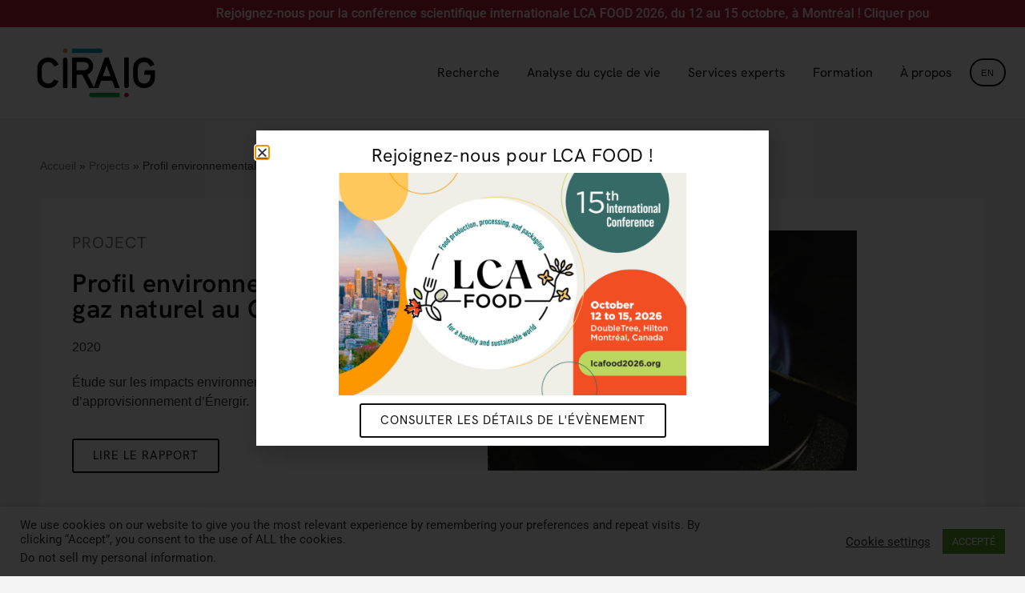

--- FILE ---
content_type: text/html; charset=utf-8
request_url: https://www.google.com/recaptcha/api2/anchor?ar=1&k=6LeygigbAAAAAM6-axaPQqhhlPm5QZe2Z57LetdA&co=aHR0cHM6Ly9jaXJhaWcub3JnOjQ0Mw..&hl=en&v=9TiwnJFHeuIw_s0wSd3fiKfN&size=invisible&anchor-ms=80000&execute-ms=30000&cb=twtm5zvcv011
body_size: 48261
content:
<!DOCTYPE HTML><html dir="ltr" lang="en"><head><meta http-equiv="Content-Type" content="text/html; charset=UTF-8">
<meta http-equiv="X-UA-Compatible" content="IE=edge">
<title>reCAPTCHA</title>
<style type="text/css">
/* cyrillic-ext */
@font-face {
  font-family: 'Roboto';
  font-style: normal;
  font-weight: 400;
  font-stretch: 100%;
  src: url(//fonts.gstatic.com/s/roboto/v48/KFO7CnqEu92Fr1ME7kSn66aGLdTylUAMa3GUBHMdazTgWw.woff2) format('woff2');
  unicode-range: U+0460-052F, U+1C80-1C8A, U+20B4, U+2DE0-2DFF, U+A640-A69F, U+FE2E-FE2F;
}
/* cyrillic */
@font-face {
  font-family: 'Roboto';
  font-style: normal;
  font-weight: 400;
  font-stretch: 100%;
  src: url(//fonts.gstatic.com/s/roboto/v48/KFO7CnqEu92Fr1ME7kSn66aGLdTylUAMa3iUBHMdazTgWw.woff2) format('woff2');
  unicode-range: U+0301, U+0400-045F, U+0490-0491, U+04B0-04B1, U+2116;
}
/* greek-ext */
@font-face {
  font-family: 'Roboto';
  font-style: normal;
  font-weight: 400;
  font-stretch: 100%;
  src: url(//fonts.gstatic.com/s/roboto/v48/KFO7CnqEu92Fr1ME7kSn66aGLdTylUAMa3CUBHMdazTgWw.woff2) format('woff2');
  unicode-range: U+1F00-1FFF;
}
/* greek */
@font-face {
  font-family: 'Roboto';
  font-style: normal;
  font-weight: 400;
  font-stretch: 100%;
  src: url(//fonts.gstatic.com/s/roboto/v48/KFO7CnqEu92Fr1ME7kSn66aGLdTylUAMa3-UBHMdazTgWw.woff2) format('woff2');
  unicode-range: U+0370-0377, U+037A-037F, U+0384-038A, U+038C, U+038E-03A1, U+03A3-03FF;
}
/* math */
@font-face {
  font-family: 'Roboto';
  font-style: normal;
  font-weight: 400;
  font-stretch: 100%;
  src: url(//fonts.gstatic.com/s/roboto/v48/KFO7CnqEu92Fr1ME7kSn66aGLdTylUAMawCUBHMdazTgWw.woff2) format('woff2');
  unicode-range: U+0302-0303, U+0305, U+0307-0308, U+0310, U+0312, U+0315, U+031A, U+0326-0327, U+032C, U+032F-0330, U+0332-0333, U+0338, U+033A, U+0346, U+034D, U+0391-03A1, U+03A3-03A9, U+03B1-03C9, U+03D1, U+03D5-03D6, U+03F0-03F1, U+03F4-03F5, U+2016-2017, U+2034-2038, U+203C, U+2040, U+2043, U+2047, U+2050, U+2057, U+205F, U+2070-2071, U+2074-208E, U+2090-209C, U+20D0-20DC, U+20E1, U+20E5-20EF, U+2100-2112, U+2114-2115, U+2117-2121, U+2123-214F, U+2190, U+2192, U+2194-21AE, U+21B0-21E5, U+21F1-21F2, U+21F4-2211, U+2213-2214, U+2216-22FF, U+2308-230B, U+2310, U+2319, U+231C-2321, U+2336-237A, U+237C, U+2395, U+239B-23B7, U+23D0, U+23DC-23E1, U+2474-2475, U+25AF, U+25B3, U+25B7, U+25BD, U+25C1, U+25CA, U+25CC, U+25FB, U+266D-266F, U+27C0-27FF, U+2900-2AFF, U+2B0E-2B11, U+2B30-2B4C, U+2BFE, U+3030, U+FF5B, U+FF5D, U+1D400-1D7FF, U+1EE00-1EEFF;
}
/* symbols */
@font-face {
  font-family: 'Roboto';
  font-style: normal;
  font-weight: 400;
  font-stretch: 100%;
  src: url(//fonts.gstatic.com/s/roboto/v48/KFO7CnqEu92Fr1ME7kSn66aGLdTylUAMaxKUBHMdazTgWw.woff2) format('woff2');
  unicode-range: U+0001-000C, U+000E-001F, U+007F-009F, U+20DD-20E0, U+20E2-20E4, U+2150-218F, U+2190, U+2192, U+2194-2199, U+21AF, U+21E6-21F0, U+21F3, U+2218-2219, U+2299, U+22C4-22C6, U+2300-243F, U+2440-244A, U+2460-24FF, U+25A0-27BF, U+2800-28FF, U+2921-2922, U+2981, U+29BF, U+29EB, U+2B00-2BFF, U+4DC0-4DFF, U+FFF9-FFFB, U+10140-1018E, U+10190-1019C, U+101A0, U+101D0-101FD, U+102E0-102FB, U+10E60-10E7E, U+1D2C0-1D2D3, U+1D2E0-1D37F, U+1F000-1F0FF, U+1F100-1F1AD, U+1F1E6-1F1FF, U+1F30D-1F30F, U+1F315, U+1F31C, U+1F31E, U+1F320-1F32C, U+1F336, U+1F378, U+1F37D, U+1F382, U+1F393-1F39F, U+1F3A7-1F3A8, U+1F3AC-1F3AF, U+1F3C2, U+1F3C4-1F3C6, U+1F3CA-1F3CE, U+1F3D4-1F3E0, U+1F3ED, U+1F3F1-1F3F3, U+1F3F5-1F3F7, U+1F408, U+1F415, U+1F41F, U+1F426, U+1F43F, U+1F441-1F442, U+1F444, U+1F446-1F449, U+1F44C-1F44E, U+1F453, U+1F46A, U+1F47D, U+1F4A3, U+1F4B0, U+1F4B3, U+1F4B9, U+1F4BB, U+1F4BF, U+1F4C8-1F4CB, U+1F4D6, U+1F4DA, U+1F4DF, U+1F4E3-1F4E6, U+1F4EA-1F4ED, U+1F4F7, U+1F4F9-1F4FB, U+1F4FD-1F4FE, U+1F503, U+1F507-1F50B, U+1F50D, U+1F512-1F513, U+1F53E-1F54A, U+1F54F-1F5FA, U+1F610, U+1F650-1F67F, U+1F687, U+1F68D, U+1F691, U+1F694, U+1F698, U+1F6AD, U+1F6B2, U+1F6B9-1F6BA, U+1F6BC, U+1F6C6-1F6CF, U+1F6D3-1F6D7, U+1F6E0-1F6EA, U+1F6F0-1F6F3, U+1F6F7-1F6FC, U+1F700-1F7FF, U+1F800-1F80B, U+1F810-1F847, U+1F850-1F859, U+1F860-1F887, U+1F890-1F8AD, U+1F8B0-1F8BB, U+1F8C0-1F8C1, U+1F900-1F90B, U+1F93B, U+1F946, U+1F984, U+1F996, U+1F9E9, U+1FA00-1FA6F, U+1FA70-1FA7C, U+1FA80-1FA89, U+1FA8F-1FAC6, U+1FACE-1FADC, U+1FADF-1FAE9, U+1FAF0-1FAF8, U+1FB00-1FBFF;
}
/* vietnamese */
@font-face {
  font-family: 'Roboto';
  font-style: normal;
  font-weight: 400;
  font-stretch: 100%;
  src: url(//fonts.gstatic.com/s/roboto/v48/KFO7CnqEu92Fr1ME7kSn66aGLdTylUAMa3OUBHMdazTgWw.woff2) format('woff2');
  unicode-range: U+0102-0103, U+0110-0111, U+0128-0129, U+0168-0169, U+01A0-01A1, U+01AF-01B0, U+0300-0301, U+0303-0304, U+0308-0309, U+0323, U+0329, U+1EA0-1EF9, U+20AB;
}
/* latin-ext */
@font-face {
  font-family: 'Roboto';
  font-style: normal;
  font-weight: 400;
  font-stretch: 100%;
  src: url(//fonts.gstatic.com/s/roboto/v48/KFO7CnqEu92Fr1ME7kSn66aGLdTylUAMa3KUBHMdazTgWw.woff2) format('woff2');
  unicode-range: U+0100-02BA, U+02BD-02C5, U+02C7-02CC, U+02CE-02D7, U+02DD-02FF, U+0304, U+0308, U+0329, U+1D00-1DBF, U+1E00-1E9F, U+1EF2-1EFF, U+2020, U+20A0-20AB, U+20AD-20C0, U+2113, U+2C60-2C7F, U+A720-A7FF;
}
/* latin */
@font-face {
  font-family: 'Roboto';
  font-style: normal;
  font-weight: 400;
  font-stretch: 100%;
  src: url(//fonts.gstatic.com/s/roboto/v48/KFO7CnqEu92Fr1ME7kSn66aGLdTylUAMa3yUBHMdazQ.woff2) format('woff2');
  unicode-range: U+0000-00FF, U+0131, U+0152-0153, U+02BB-02BC, U+02C6, U+02DA, U+02DC, U+0304, U+0308, U+0329, U+2000-206F, U+20AC, U+2122, U+2191, U+2193, U+2212, U+2215, U+FEFF, U+FFFD;
}
/* cyrillic-ext */
@font-face {
  font-family: 'Roboto';
  font-style: normal;
  font-weight: 500;
  font-stretch: 100%;
  src: url(//fonts.gstatic.com/s/roboto/v48/KFO7CnqEu92Fr1ME7kSn66aGLdTylUAMa3GUBHMdazTgWw.woff2) format('woff2');
  unicode-range: U+0460-052F, U+1C80-1C8A, U+20B4, U+2DE0-2DFF, U+A640-A69F, U+FE2E-FE2F;
}
/* cyrillic */
@font-face {
  font-family: 'Roboto';
  font-style: normal;
  font-weight: 500;
  font-stretch: 100%;
  src: url(//fonts.gstatic.com/s/roboto/v48/KFO7CnqEu92Fr1ME7kSn66aGLdTylUAMa3iUBHMdazTgWw.woff2) format('woff2');
  unicode-range: U+0301, U+0400-045F, U+0490-0491, U+04B0-04B1, U+2116;
}
/* greek-ext */
@font-face {
  font-family: 'Roboto';
  font-style: normal;
  font-weight: 500;
  font-stretch: 100%;
  src: url(//fonts.gstatic.com/s/roboto/v48/KFO7CnqEu92Fr1ME7kSn66aGLdTylUAMa3CUBHMdazTgWw.woff2) format('woff2');
  unicode-range: U+1F00-1FFF;
}
/* greek */
@font-face {
  font-family: 'Roboto';
  font-style: normal;
  font-weight: 500;
  font-stretch: 100%;
  src: url(//fonts.gstatic.com/s/roboto/v48/KFO7CnqEu92Fr1ME7kSn66aGLdTylUAMa3-UBHMdazTgWw.woff2) format('woff2');
  unicode-range: U+0370-0377, U+037A-037F, U+0384-038A, U+038C, U+038E-03A1, U+03A3-03FF;
}
/* math */
@font-face {
  font-family: 'Roboto';
  font-style: normal;
  font-weight: 500;
  font-stretch: 100%;
  src: url(//fonts.gstatic.com/s/roboto/v48/KFO7CnqEu92Fr1ME7kSn66aGLdTylUAMawCUBHMdazTgWw.woff2) format('woff2');
  unicode-range: U+0302-0303, U+0305, U+0307-0308, U+0310, U+0312, U+0315, U+031A, U+0326-0327, U+032C, U+032F-0330, U+0332-0333, U+0338, U+033A, U+0346, U+034D, U+0391-03A1, U+03A3-03A9, U+03B1-03C9, U+03D1, U+03D5-03D6, U+03F0-03F1, U+03F4-03F5, U+2016-2017, U+2034-2038, U+203C, U+2040, U+2043, U+2047, U+2050, U+2057, U+205F, U+2070-2071, U+2074-208E, U+2090-209C, U+20D0-20DC, U+20E1, U+20E5-20EF, U+2100-2112, U+2114-2115, U+2117-2121, U+2123-214F, U+2190, U+2192, U+2194-21AE, U+21B0-21E5, U+21F1-21F2, U+21F4-2211, U+2213-2214, U+2216-22FF, U+2308-230B, U+2310, U+2319, U+231C-2321, U+2336-237A, U+237C, U+2395, U+239B-23B7, U+23D0, U+23DC-23E1, U+2474-2475, U+25AF, U+25B3, U+25B7, U+25BD, U+25C1, U+25CA, U+25CC, U+25FB, U+266D-266F, U+27C0-27FF, U+2900-2AFF, U+2B0E-2B11, U+2B30-2B4C, U+2BFE, U+3030, U+FF5B, U+FF5D, U+1D400-1D7FF, U+1EE00-1EEFF;
}
/* symbols */
@font-face {
  font-family: 'Roboto';
  font-style: normal;
  font-weight: 500;
  font-stretch: 100%;
  src: url(//fonts.gstatic.com/s/roboto/v48/KFO7CnqEu92Fr1ME7kSn66aGLdTylUAMaxKUBHMdazTgWw.woff2) format('woff2');
  unicode-range: U+0001-000C, U+000E-001F, U+007F-009F, U+20DD-20E0, U+20E2-20E4, U+2150-218F, U+2190, U+2192, U+2194-2199, U+21AF, U+21E6-21F0, U+21F3, U+2218-2219, U+2299, U+22C4-22C6, U+2300-243F, U+2440-244A, U+2460-24FF, U+25A0-27BF, U+2800-28FF, U+2921-2922, U+2981, U+29BF, U+29EB, U+2B00-2BFF, U+4DC0-4DFF, U+FFF9-FFFB, U+10140-1018E, U+10190-1019C, U+101A0, U+101D0-101FD, U+102E0-102FB, U+10E60-10E7E, U+1D2C0-1D2D3, U+1D2E0-1D37F, U+1F000-1F0FF, U+1F100-1F1AD, U+1F1E6-1F1FF, U+1F30D-1F30F, U+1F315, U+1F31C, U+1F31E, U+1F320-1F32C, U+1F336, U+1F378, U+1F37D, U+1F382, U+1F393-1F39F, U+1F3A7-1F3A8, U+1F3AC-1F3AF, U+1F3C2, U+1F3C4-1F3C6, U+1F3CA-1F3CE, U+1F3D4-1F3E0, U+1F3ED, U+1F3F1-1F3F3, U+1F3F5-1F3F7, U+1F408, U+1F415, U+1F41F, U+1F426, U+1F43F, U+1F441-1F442, U+1F444, U+1F446-1F449, U+1F44C-1F44E, U+1F453, U+1F46A, U+1F47D, U+1F4A3, U+1F4B0, U+1F4B3, U+1F4B9, U+1F4BB, U+1F4BF, U+1F4C8-1F4CB, U+1F4D6, U+1F4DA, U+1F4DF, U+1F4E3-1F4E6, U+1F4EA-1F4ED, U+1F4F7, U+1F4F9-1F4FB, U+1F4FD-1F4FE, U+1F503, U+1F507-1F50B, U+1F50D, U+1F512-1F513, U+1F53E-1F54A, U+1F54F-1F5FA, U+1F610, U+1F650-1F67F, U+1F687, U+1F68D, U+1F691, U+1F694, U+1F698, U+1F6AD, U+1F6B2, U+1F6B9-1F6BA, U+1F6BC, U+1F6C6-1F6CF, U+1F6D3-1F6D7, U+1F6E0-1F6EA, U+1F6F0-1F6F3, U+1F6F7-1F6FC, U+1F700-1F7FF, U+1F800-1F80B, U+1F810-1F847, U+1F850-1F859, U+1F860-1F887, U+1F890-1F8AD, U+1F8B0-1F8BB, U+1F8C0-1F8C1, U+1F900-1F90B, U+1F93B, U+1F946, U+1F984, U+1F996, U+1F9E9, U+1FA00-1FA6F, U+1FA70-1FA7C, U+1FA80-1FA89, U+1FA8F-1FAC6, U+1FACE-1FADC, U+1FADF-1FAE9, U+1FAF0-1FAF8, U+1FB00-1FBFF;
}
/* vietnamese */
@font-face {
  font-family: 'Roboto';
  font-style: normal;
  font-weight: 500;
  font-stretch: 100%;
  src: url(//fonts.gstatic.com/s/roboto/v48/KFO7CnqEu92Fr1ME7kSn66aGLdTylUAMa3OUBHMdazTgWw.woff2) format('woff2');
  unicode-range: U+0102-0103, U+0110-0111, U+0128-0129, U+0168-0169, U+01A0-01A1, U+01AF-01B0, U+0300-0301, U+0303-0304, U+0308-0309, U+0323, U+0329, U+1EA0-1EF9, U+20AB;
}
/* latin-ext */
@font-face {
  font-family: 'Roboto';
  font-style: normal;
  font-weight: 500;
  font-stretch: 100%;
  src: url(//fonts.gstatic.com/s/roboto/v48/KFO7CnqEu92Fr1ME7kSn66aGLdTylUAMa3KUBHMdazTgWw.woff2) format('woff2');
  unicode-range: U+0100-02BA, U+02BD-02C5, U+02C7-02CC, U+02CE-02D7, U+02DD-02FF, U+0304, U+0308, U+0329, U+1D00-1DBF, U+1E00-1E9F, U+1EF2-1EFF, U+2020, U+20A0-20AB, U+20AD-20C0, U+2113, U+2C60-2C7F, U+A720-A7FF;
}
/* latin */
@font-face {
  font-family: 'Roboto';
  font-style: normal;
  font-weight: 500;
  font-stretch: 100%;
  src: url(//fonts.gstatic.com/s/roboto/v48/KFO7CnqEu92Fr1ME7kSn66aGLdTylUAMa3yUBHMdazQ.woff2) format('woff2');
  unicode-range: U+0000-00FF, U+0131, U+0152-0153, U+02BB-02BC, U+02C6, U+02DA, U+02DC, U+0304, U+0308, U+0329, U+2000-206F, U+20AC, U+2122, U+2191, U+2193, U+2212, U+2215, U+FEFF, U+FFFD;
}
/* cyrillic-ext */
@font-face {
  font-family: 'Roboto';
  font-style: normal;
  font-weight: 900;
  font-stretch: 100%;
  src: url(//fonts.gstatic.com/s/roboto/v48/KFO7CnqEu92Fr1ME7kSn66aGLdTylUAMa3GUBHMdazTgWw.woff2) format('woff2');
  unicode-range: U+0460-052F, U+1C80-1C8A, U+20B4, U+2DE0-2DFF, U+A640-A69F, U+FE2E-FE2F;
}
/* cyrillic */
@font-face {
  font-family: 'Roboto';
  font-style: normal;
  font-weight: 900;
  font-stretch: 100%;
  src: url(//fonts.gstatic.com/s/roboto/v48/KFO7CnqEu92Fr1ME7kSn66aGLdTylUAMa3iUBHMdazTgWw.woff2) format('woff2');
  unicode-range: U+0301, U+0400-045F, U+0490-0491, U+04B0-04B1, U+2116;
}
/* greek-ext */
@font-face {
  font-family: 'Roboto';
  font-style: normal;
  font-weight: 900;
  font-stretch: 100%;
  src: url(//fonts.gstatic.com/s/roboto/v48/KFO7CnqEu92Fr1ME7kSn66aGLdTylUAMa3CUBHMdazTgWw.woff2) format('woff2');
  unicode-range: U+1F00-1FFF;
}
/* greek */
@font-face {
  font-family: 'Roboto';
  font-style: normal;
  font-weight: 900;
  font-stretch: 100%;
  src: url(//fonts.gstatic.com/s/roboto/v48/KFO7CnqEu92Fr1ME7kSn66aGLdTylUAMa3-UBHMdazTgWw.woff2) format('woff2');
  unicode-range: U+0370-0377, U+037A-037F, U+0384-038A, U+038C, U+038E-03A1, U+03A3-03FF;
}
/* math */
@font-face {
  font-family: 'Roboto';
  font-style: normal;
  font-weight: 900;
  font-stretch: 100%;
  src: url(//fonts.gstatic.com/s/roboto/v48/KFO7CnqEu92Fr1ME7kSn66aGLdTylUAMawCUBHMdazTgWw.woff2) format('woff2');
  unicode-range: U+0302-0303, U+0305, U+0307-0308, U+0310, U+0312, U+0315, U+031A, U+0326-0327, U+032C, U+032F-0330, U+0332-0333, U+0338, U+033A, U+0346, U+034D, U+0391-03A1, U+03A3-03A9, U+03B1-03C9, U+03D1, U+03D5-03D6, U+03F0-03F1, U+03F4-03F5, U+2016-2017, U+2034-2038, U+203C, U+2040, U+2043, U+2047, U+2050, U+2057, U+205F, U+2070-2071, U+2074-208E, U+2090-209C, U+20D0-20DC, U+20E1, U+20E5-20EF, U+2100-2112, U+2114-2115, U+2117-2121, U+2123-214F, U+2190, U+2192, U+2194-21AE, U+21B0-21E5, U+21F1-21F2, U+21F4-2211, U+2213-2214, U+2216-22FF, U+2308-230B, U+2310, U+2319, U+231C-2321, U+2336-237A, U+237C, U+2395, U+239B-23B7, U+23D0, U+23DC-23E1, U+2474-2475, U+25AF, U+25B3, U+25B7, U+25BD, U+25C1, U+25CA, U+25CC, U+25FB, U+266D-266F, U+27C0-27FF, U+2900-2AFF, U+2B0E-2B11, U+2B30-2B4C, U+2BFE, U+3030, U+FF5B, U+FF5D, U+1D400-1D7FF, U+1EE00-1EEFF;
}
/* symbols */
@font-face {
  font-family: 'Roboto';
  font-style: normal;
  font-weight: 900;
  font-stretch: 100%;
  src: url(//fonts.gstatic.com/s/roboto/v48/KFO7CnqEu92Fr1ME7kSn66aGLdTylUAMaxKUBHMdazTgWw.woff2) format('woff2');
  unicode-range: U+0001-000C, U+000E-001F, U+007F-009F, U+20DD-20E0, U+20E2-20E4, U+2150-218F, U+2190, U+2192, U+2194-2199, U+21AF, U+21E6-21F0, U+21F3, U+2218-2219, U+2299, U+22C4-22C6, U+2300-243F, U+2440-244A, U+2460-24FF, U+25A0-27BF, U+2800-28FF, U+2921-2922, U+2981, U+29BF, U+29EB, U+2B00-2BFF, U+4DC0-4DFF, U+FFF9-FFFB, U+10140-1018E, U+10190-1019C, U+101A0, U+101D0-101FD, U+102E0-102FB, U+10E60-10E7E, U+1D2C0-1D2D3, U+1D2E0-1D37F, U+1F000-1F0FF, U+1F100-1F1AD, U+1F1E6-1F1FF, U+1F30D-1F30F, U+1F315, U+1F31C, U+1F31E, U+1F320-1F32C, U+1F336, U+1F378, U+1F37D, U+1F382, U+1F393-1F39F, U+1F3A7-1F3A8, U+1F3AC-1F3AF, U+1F3C2, U+1F3C4-1F3C6, U+1F3CA-1F3CE, U+1F3D4-1F3E0, U+1F3ED, U+1F3F1-1F3F3, U+1F3F5-1F3F7, U+1F408, U+1F415, U+1F41F, U+1F426, U+1F43F, U+1F441-1F442, U+1F444, U+1F446-1F449, U+1F44C-1F44E, U+1F453, U+1F46A, U+1F47D, U+1F4A3, U+1F4B0, U+1F4B3, U+1F4B9, U+1F4BB, U+1F4BF, U+1F4C8-1F4CB, U+1F4D6, U+1F4DA, U+1F4DF, U+1F4E3-1F4E6, U+1F4EA-1F4ED, U+1F4F7, U+1F4F9-1F4FB, U+1F4FD-1F4FE, U+1F503, U+1F507-1F50B, U+1F50D, U+1F512-1F513, U+1F53E-1F54A, U+1F54F-1F5FA, U+1F610, U+1F650-1F67F, U+1F687, U+1F68D, U+1F691, U+1F694, U+1F698, U+1F6AD, U+1F6B2, U+1F6B9-1F6BA, U+1F6BC, U+1F6C6-1F6CF, U+1F6D3-1F6D7, U+1F6E0-1F6EA, U+1F6F0-1F6F3, U+1F6F7-1F6FC, U+1F700-1F7FF, U+1F800-1F80B, U+1F810-1F847, U+1F850-1F859, U+1F860-1F887, U+1F890-1F8AD, U+1F8B0-1F8BB, U+1F8C0-1F8C1, U+1F900-1F90B, U+1F93B, U+1F946, U+1F984, U+1F996, U+1F9E9, U+1FA00-1FA6F, U+1FA70-1FA7C, U+1FA80-1FA89, U+1FA8F-1FAC6, U+1FACE-1FADC, U+1FADF-1FAE9, U+1FAF0-1FAF8, U+1FB00-1FBFF;
}
/* vietnamese */
@font-face {
  font-family: 'Roboto';
  font-style: normal;
  font-weight: 900;
  font-stretch: 100%;
  src: url(//fonts.gstatic.com/s/roboto/v48/KFO7CnqEu92Fr1ME7kSn66aGLdTylUAMa3OUBHMdazTgWw.woff2) format('woff2');
  unicode-range: U+0102-0103, U+0110-0111, U+0128-0129, U+0168-0169, U+01A0-01A1, U+01AF-01B0, U+0300-0301, U+0303-0304, U+0308-0309, U+0323, U+0329, U+1EA0-1EF9, U+20AB;
}
/* latin-ext */
@font-face {
  font-family: 'Roboto';
  font-style: normal;
  font-weight: 900;
  font-stretch: 100%;
  src: url(//fonts.gstatic.com/s/roboto/v48/KFO7CnqEu92Fr1ME7kSn66aGLdTylUAMa3KUBHMdazTgWw.woff2) format('woff2');
  unicode-range: U+0100-02BA, U+02BD-02C5, U+02C7-02CC, U+02CE-02D7, U+02DD-02FF, U+0304, U+0308, U+0329, U+1D00-1DBF, U+1E00-1E9F, U+1EF2-1EFF, U+2020, U+20A0-20AB, U+20AD-20C0, U+2113, U+2C60-2C7F, U+A720-A7FF;
}
/* latin */
@font-face {
  font-family: 'Roboto';
  font-style: normal;
  font-weight: 900;
  font-stretch: 100%;
  src: url(//fonts.gstatic.com/s/roboto/v48/KFO7CnqEu92Fr1ME7kSn66aGLdTylUAMa3yUBHMdazQ.woff2) format('woff2');
  unicode-range: U+0000-00FF, U+0131, U+0152-0153, U+02BB-02BC, U+02C6, U+02DA, U+02DC, U+0304, U+0308, U+0329, U+2000-206F, U+20AC, U+2122, U+2191, U+2193, U+2212, U+2215, U+FEFF, U+FFFD;
}

</style>
<link rel="stylesheet" type="text/css" href="https://www.gstatic.com/recaptcha/releases/9TiwnJFHeuIw_s0wSd3fiKfN/styles__ltr.css">
<script nonce="92YmmL-JBz5TsA8D3u4P-w" type="text/javascript">window['__recaptcha_api'] = 'https://www.google.com/recaptcha/api2/';</script>
<script type="text/javascript" src="https://www.gstatic.com/recaptcha/releases/9TiwnJFHeuIw_s0wSd3fiKfN/recaptcha__en.js" nonce="92YmmL-JBz5TsA8D3u4P-w">
      
    </script></head>
<body><div id="rc-anchor-alert" class="rc-anchor-alert"></div>
<input type="hidden" id="recaptcha-token" value="[base64]">
<script type="text/javascript" nonce="92YmmL-JBz5TsA8D3u4P-w">
      recaptcha.anchor.Main.init("[\x22ainput\x22,[\x22bgdata\x22,\x22\x22,\[base64]/[base64]/UltIKytdPWE6KGE8MjA0OD9SW0grK109YT4+NnwxOTI6KChhJjY0NTEyKT09NTUyOTYmJnErMTxoLmxlbmd0aCYmKGguY2hhckNvZGVBdChxKzEpJjY0NTEyKT09NTYzMjA/[base64]/MjU1OlI/[base64]/[base64]/[base64]/[base64]/[base64]/[base64]/[base64]/[base64]/[base64]/[base64]\x22,\[base64]\\u003d\\u003d\x22,\x22Y8OYw6vCpBtCw68bIMKWVwlqWcObw50swpXDkW9kaMKVDjdWw5vDvsKowr/Dq8KkwpLCmcKww70gAsKiwoNJwpbCtsKHEEERw5DDicKnwrvCq8KzRcKXw6UwKE5ow4o/[base64]/DoMO2w4fDukLDtTdqw7tKNcKPwqHCtMKRbMKaw63Du8OyHBwgw6/[base64]/[base64]/DqMK9wq/CkcOlPBLCvMKDw5XDtGYFwovCsWHDn8Oma8KHwrLCqcK6Zz/Dl2nCucKyKsKmwrzCqEZSw6LCs8OLw4lrD8K2H1/CusKJf0N7w7PCvgZIS8OawoFWb8Kew6ZYwqQXw5YSwosNasKvw5/CgsKPwrrDrcKPME3DkkzDjUHCpAVRwqDCiDk6acKxw6F6bcKUHT8pJD5SBMOewrLDmsK2w4bCn8KwWsOjL30xE8KGeHsqwq/DnsOcw7LCkMOnw7wLw5pfJsOQwr3DjgnDs00Qw7F2w5dRwqvCh1UeAWp7wp5Vw5bCq8KEZUUmaMO2w7kqBGBlwoVhw5UxI0k2wqTCjk/Dp3YQV8KGTAfCqsO1B0BiPnnDucOKwqvCmCAUXsOAw7rCtzFsG0nDqzTDi28rwrZDMsKRw7PCr8KLCSwyw5LCoxvCtAN0wqIhw4LCulg6fhckwrzCgMK4CMKoEjfCvFTDjsKowpHDtn5LccKudXzDrBTCqcO9wpdKWD/CjsKcNDEuOifDpsOowoNvw6bDpsOLwrfCmMOZwpjCjnbCs1Y1LFdpw77CicOXMT3DucO6woVbwpHDrsOUwo3CqsK2w4bCgMOqw6/[base64]/DrcKtwq4PZxvDsW/DviYxw459wqjDsMK6w7/Ci8KRw77DnipIScKPf2QETUfDi3kCwpXDl33ClmDCvcOgwrRuw48sI8KYesOFHMKfwq9RTSbDpsKcw70EbcOWYTLCjMKuwqrDksOgfBHCuAcbaMKcw7TCsmXCjVnCqBzCrsKjG8Ouw49IP8O6VB4HCcOaw4PDgcKwwq5efUfDtsOHw5/ChEjDoTPDlVMRGcOlc8Ozw5PCo8OiwpHCqzXDssK6GMK8MBnCpsK/[base64]/QcOkTWXDh0TDrMOyPsOAXsKsXMK6VVd0w4YQw5gJw4JTVMOfw5fCnGfDoMO/w7bCvcKew5zCuMKsw6XCksO+w5nDuz9EeE5icsKLwrsSSFbCjRLDsQTCpcKzKcKgw5skdcKHHMKjeMK0VktDB8OyNHFYPz7Cmw3DhxBABcOaw4DDs8Obw4MWPFLDgHArwobDoj/[base64]/DhG4Aw7lgKMKyZXrCkwYaU0Qmf8KJwqTCoBhAw7vDgMOIwo/Dr0MJE2MYw5rDr0jDgVMBLiRNHcKBwoo1KcK3w4bDnVgTCMONw6/CiMKhUcOMC8Ojw5ZKZcOOMxIoZsOxw6LCocKlwox4wp8/cWzCnBzDicKmw5DDgcOHKDd1d0grM23Dk0HCkzDDiFdZwovCilTDoijCgcKAw5ocwoQbN0prBcO6w4/DpD4Iw5PCgi1HwrTCvG06w5oVw5R2w7YYwrrCgcOAIsK7wpxbZi9iw43DgyHCpsKwSipkwovCuEgYHcKBLzg+BhJxPsOIw6DDocKLfcOZwpjDgx/DtjvCoS5zw6jCsSfCnCDDpsOXIXklwqzDozfDlyfDqMKvQS4SZsKew5psBSvDvMKvwovChcK1V8OJwpo6bC0PTSHCnHrDgcO/K8KCLFHCrk0KesKpw480w65DwoPCrsOawrbCjsKaJsOrYA3DmcO4wrzCjWJPwr8YScKBw7h8Q8O3FQ3Dv1jDpHUeEcOlKnrDrMK2w6nCumrDpgzCncKDfWh/wqzClgTCr37DsWMrPMKoHsOXPE7DocOawrPDpMKhIDrCrHISK8OzE8ORw45wwq/ClcKDacOgw7LCmz3DoSPCqldSYMKgUHAbw7vCq19tdcOzw6XCknzDj39Owo9xw74mVlbDtRPDjUHCvTnCimfCkiTCssOdwqQrw4Rmw7nCt2VEwoNZwpbCnn7CucK7w7/Dn8KrSsKswr5/KhhowpLCs8OSw5Fzw7zCtsKIEwjDghLDoWLChsO9LcOpw75pw6p8wpZ1w6Unw6IMw4DDlcKHX8OZw47DosKUS8KIScKddcK2CcOkwp7DlkRJw7gKwrgwwqLDtUTDoAfCtSvDnE/[base64]/w5XCggkJw4bCvxjCrVXDsiQNcMOHwrBBw5IvK8OdwqvCp8KtDCvDph9zQhLCvcKAKMKYwpjDikLCj1Q8QMKJw7BNw7AFNg81w7zDh8KebcO0V8Kpwp9Nw6/CulHDkMKkewXDvSrDt8Kjw6NIYCLDmVUfwoE1w6BsLXzDrMK1w7lfdS/Cu8KuYSvDumwFwqTCjBbCrUjDuD86wqXDtTfDpgFzIk1Gw77ClAXCtsKSWw1FLMOlDFnCu8OHw5LDtDrCocO3XE9/w4BKw51/Ty3CnAPDuMOnw4w/w4TCpBXDkAZKwqHDsydaGEQuwoozwr7Cs8O0w48Gw71dR8OwaGBcAS9eLFnChcK0wr4zw5Q9wqXDhMOva8KZccOLXUfCg0rDtsO+TAIkMEdRw6F3FGDDksKpeMK/wrbDrE/CtsKDwoXDocOdwpTDqQ7CtMK3XHzDgsKCwrjDjMK1w6jCo8OXZQnCplbDtMOPw5fCv8OHRMOWw7DDrUEUPR4WBsOVX0pgPcO0BMKzLG1pwoDCi8OEacKTcUUhwoDDvBUIw4c2MsK2wqLCh1khw68OH8Kuw6XCi8Opw77CrsOIIMKoXUVKIg/[base64]/worDqkocwrrDrFdaV8Otw6snw5HDrwvDgUEWw6fCucOtw7DDhsOfw5RlRi9wQx7CiSxcCsKjc3/Cm8KbeXVeXcOpwp8CER82WMOIw6DDjEXDt8OVEcOOVcKFP8Kgw5pGaz1wew41eCJhwqPCqW8oFC1+w4lCw7sZw4jDuj19cmcTbTnDhMOdw6xGCTBEM8OTwqfDhTzDucO1M23DomJ5EiRawprCiyINwqMPSUnClsO5wr7Cij7CqwPDkQEww6/DvsK/w74/w7xKM1bDp8KHwq3Dn8OyZcOtGsKfwq5cw5YQURTDlMKLwrnDlilQUXnCssKifcKUw7gRwo/DuVJJPsO/[base64]/DsMOKZsKUwrFNw5UOKyrCtMK2EQFsKDDCt0PDuMKlw7/[base64]/w7INd8ORM8Khw4jDlMKsDjJZw5rDh8KVw5oibcOpw6XCsl7CgMOyw7RPw5XDnMK7w7DCs8Omw7fCg8KXw5lywo/DusKldzseS8KAw6TDqMOWw7RWGn8bw7hhaHPDoh3DvMOnwovCj8KLScO4VzPChig1w5AuwrdVwr/CgmfDmMOROm3DvmjDpMKuwrnDrxnDkVzDssO2wqYYOQ/CrnUDwrZcwq9hw5tYdsOUDgBkw7TCgsKVw5DCiiPCiADCoWbCjFPCtBtgfMOHAl9EHsKhwrrDqQMkw6jDoCLCtMKHJMKZCkPDm8KYw7HCuGHDqyQ8w47CuzAVa2sWwqdaPMOUHsKlw4rCgWLDh0jCi8KXfsKQPih3fjwmw6/DpcKbw4bChG19GAHDvxt7F8OHVDdNUyHCkVzDhygjwpIewrdyfcKRwrJ6w64nwrJiVcOcU2woFw/Cv2LCnTUveX4yXRLDicKfw7saw4jDgcKew71cwqnDpcKvEwF6woHCnwTCt2tZcMOXesKWwprCn8K9wqvCsMO9VWvDh8O7P0HDpjsBdmZ3wqFuwoojw7DClsKlwq3CpMKEwosdHDnDsl46w7TCqcK/RDZow4Rrw6Zdw6DCksKbw6rDrsO4WjVNwrkAwqtYbxfCmMKiwqwFwox/[base64]/Cs8KawrvChHXCvcO7NcKUNsKQwrzDvEJbK2R0QMKUWsOXBMKjwonCmcOIw5UIw4Mzw4/Ciwpcwo7CrBXClmLDgRjDpVR+w6DCncKuFcKHw5pkLT94woDDk8O/DxfCs0tIw4k2w6l6PsKxck9qY8KJKX3Dpjt+wpQdwonCu8KqVcKBZcOJw6FZwqjCtcOgTMO1WsKQRcO6B1wowrTCmcKuE17CsV/DqsKoc345KwcCMlzCssOxEMKYw7xyMsOkw6V8CCHCngHCiy3CmiHCsMOEajvDhMO1JMKHw58ERMKTIxDClsK3Ny8KQcKjOXJ1w4ByRMKwcC3DmMOWwpXCgDtFdsKXQzkWwow7w5HCgsO/[base64]/w6nDqMOoGFvCt27DssKBw53Cm8KpScOxw7vCpB7DocKjw51BwrcSPzbCnBkFwrVVwpVgEB0twoDCiMO2S8O+VAnDklcHwpTDiMOOw6DDvWVsw7nDkMOTVMKxLxIGcETDkXUSS8KWwo/[base64]/ScKLIcKZw5Z/wqvDocKAOkHCkUnDmDHCiWDCqUzDg27CoAfCqcKtHcKPOMKcRMKAWVDCuH9YwqnCg2opZX4eLiDDvEbCrgPCicK5TGZGw6Nqwrh3w5/DrMOVVmo6w5TCv8KYwpLDhMOIwrPDvsOfUWHCmDM+J8KLwpnDjh4SwrxxOm7CkAtAw5TCsMKgbTbCj8KDb8KHw5HDqBcPKMOFwr/CvGZpN8OUw5EDw4tRw7bDuAvDsCQmE8OGw4cBw6A+w40DbsOwDwrDs8Kdw6E6G8KFZ8KOKWLCscK4NABgw44/w5TCtMKydC7Cj8One8OtesKJYMOrSMKdGsOAwrfCm1FJwrdzecO1E8KSw6BZw4sIfcO5dMKzR8O1MsKiw6AkBUnCq1vCtcOJwrnDt8OMQcKKwqbDsMK3wqdpGsKaLMOgw44jwrpyw4RkwoNWwrbDh8Krw7HDkH18Y8KtC8Oww4ZAwqLCrcK/wpY5RCJTw4DDlkJ+KTvDn0cAEcObw70RwpHDnjZDwqHDphvDjMOdwo3Dh8Onw63CsMK/w5UUH8KtZTvDtcOEX8KqJsKEwrQawpPDhSsMw7XDv316wpzDgW9HVjbDunHDqcK3wprDo8OSw4tgSnJgwqvCs8OgYsOOw7oZwpvDr8K9wqTDqsKLMsKlwrzCtl1+w7IOUFYfw78tRMOfQDZJw50DwqPCs1Zlw7LCgcKGPxQmQxXDm3bCtcOPw7bDjMKrwpZ7Whd6wo/DogDCuMKGRlVdwoPCnMKFw6M0GWE9wr3DqVnCmcKQwr0jbsKGTMKnwpjDsCnDqcKawp0Dwo8FPMKtw58STMOKw5DDrsKAw5DDqWrDpMKNwqFFwqxSwodPUcOrw6tZwoXCvzdhCGDDu8OFw5g/QDQew53DqC/CksKjwp0Mw5LDqDnDuFx9R2XDk0zDo34Kb1vDqCHDjcK6worCvcOWw7ogSsK5QcOHw4/[base64]/[base64]/Ck1B7eADCgErChxM1QSxewrEpw7TDvMKGwqogdsKoM0NuD8KVM8KeasO9wpxqwp0KQcOdJx5nw4DCncKawobDggoJUEnClkFiJMK4MlnCoFnDqE7CucKzYcKbw5LCgsONVsOmdEfCgMKSwrRmwrBIZ8OmwpzDrTvCrMKEXyJMw4oxwo7CjjvDkgXDpDkvw7kXCS/CuMK+wqHDosK/EsOBwrzCsHzDjyNUeiLCihUvZ2piwp7Cp8O2AcKWw5UAw5zCrHfCpMOfN1jCl8OVwo7DmGhyw5FrwoHCl0HDrcOJwoMpwqI2CCLDgwPCs8OEw4kYw7/DhMKMwp7DksOYO0IFw4XDnTZzeWLCi8KwTsOzMMO3w6JPf8KeI8Kfwo80MBRZIBwuwrrCtCLCvWoNUMOMRmLClsKDIFfChsKAG8OWw4l3LknCqRRSUmXDhHZaw5ZVwrPDmDU/w4JEecK3amAaJ8Olw7ILwqx+XD5eJsOOwowXYMKAIcKHIMO8O37ClsOcwrJjw5TDvcO3wqvDh8KaSCzDu8KQMcO0KsK6K0XDthvDtcOaw7HCu8Oew5VCwo/Cp8Ouw43DrcOxbyFDP8KOwqtPw6bCunpEWGbDjk0PesOzw4fDrMOQwow3WcOBHcOcd8KDw4PCoRoQNMOcw5LDqVrDpcORaAoFwo/DjRoIM8O2YmrCkcKnw4cRw5FuwovDjgESw5/[base64]/Fx/DqznDgsK1wq42woceawrCgcKnOFphQ2xaFCLDp29pw6XDpcOEOsKeecKEQ3crw7x4wpbCuMO8w6peS8OKw4lEQcO+wowpw6NWewFjw5HCjMOOwpbCusKjI8Krw5cVwqzDgcO/[base64]/wprDkcO9woPDgARAKsO/YTvClsOKw6gfwr/DscOSZ8KWOD7DnBXDhjJUwrrDl8K4w79PF1kkIMOjNVzCqsO6wqHDuH9hWcOjZhnDtm9uw5rCnMKbTx/[base64]/CkWJ/wqHCtcKSwonDvsOfw7fCig7CmwDCs8OgwrE1wrzCtMOefkF2RcKuw47DlHLDvSTCtkLCsMKqHSNbS0s5U21kw5cnw71/[base64]/CjMOREMOJw4zDiMOsch3DlRvDgsOSw68bdFxEw6Aew7Aow7zCoHbDqXAQAMOGawJ3wqvCjx3CtcOFD8KlJ8OZFMOhw5XCpMK2w5B0DjtbwpbDtcOIw4/[base64]/[base64]/Dv8Ozd8OIf8Kiw7fDgsKxNAxXKsO0w4PCkVXCuVtRwrcfScKUwoPCj8OyMzIDUcO1wrrDtDcwA8Kyw4DCo3DCq8OBw4hAJ2JZw6PCilLCg8ONw7QtwrPDuMK+wo/Dv0ZGXU3CksKXdsKbwpbCtsKEwpg2w5XCssOqMXfCgcKMdgfCn8KidTfCjAHCqMOwRBvCvhHDuMKIw7tbMcK3fcKfCcKCNRjDoMOya8OhXsOBQcKhwr/DrcKLQRtdw67CvcOiKWfChsOHJ8KkD8KxwpQ/woFtX8K8w5fDscOQRcKoQA/CmR/[base64]/Dt8O+w49ewpEsXcOjAcOQPMKPU8OYw4jCiMOJw5fDicK8ZmYEIG9YwofDq8OuKXvCiEJLM8OiJ8ObwqbCsMKoPsOJWsK7wq7DgcODwozDq8OlDRx9w54YwrgxPsO1FcOCZ8KVw7VWEMOoGWjCol3DvMO4wrERYFnCqiHDoMOGYMODTsOLEMO/w4d8AcKydAY6QDLDnFjDksKlw4NvF37DomVnSgJdSDkzEMOMwp3Cu8OcfsOoQUocHWnCrMOrL8ObB8KawqUlXsOpwqVJBsKlw54QCR1LFEkCaEA8VcOXH3zCnXjCtSw+w6Nzwp/Cp8K1NHMuw5ZqXMKsw6DCp8OGw7fDiMO1wq7Di8O5KsOzwqcewrHCg2bDvMKfSsO4UcK8UCrCnW1sw780XsOZwrXDrEd6w7g6HcOuJyDDlcOTw7Z1w7bCilUEw4fClgBbw4jDjGEDwqktwro8BGjDkcOHe8ORwpNywoPCs8O/w6HChkvCnsKGeMKAwrPDk8ODSMKlw7TCizPDmMKUSlnDpV4HcMOlwoTCicKlLB5dw49awrQsKSd8aMKQw4bDqsOawrjDr3fCg8OhwolVFi3Dv8KsO8KJw53ChCYcw73DlcOSwoA6IcOmwoVFdMKHEA/CnMOLZy/DukjCngzDkznDisOaw7sGwrPDs0t9EDlHw5HDgk/DkDV7ImAoD8OPcsKVS3PDj8OjG2kJUxrDk2nDusOYw4gSw43DtMKVwrQhw7sbw6jCszLDrcKOZ1nCgBvCljQTw5HDqMKbwrhoX8K6wpPDm2UZw5HCgMKkwqc/w4PChm1KIsOtSjjDjsK5OsOOwqJiw4Q2FUjDocKffCbCiHluwowgVsK5wqPDvnvCrcK+wppJw7XDiBkxwoR9w7DDvjLDuHfDj8KUw4zCkQrDkcKwwqzCj8OAwrYaw7DDsQpOUWxTwqRGSsKRYsKhbMO/wr16SxnCq2TDvlfDssKPIhvDh8Knw6LCiw8Yw7/Cn8OCGyfCtEtMXsOKPFzDhW4NQHZdNsK8J3seVBTDrErDqULDksKOw77Dl8OFZ8OaFUzDrsKvfH5XBMKAw7t2BwPDqVFqN8KWw5XCosOjY8OwwqDCom/DusOswrojwojDvwrDksO3w5dhw68OwpjDncKPNsKmw7FXwofDuVHDqC1Gw4vDrALCv3bDq8OcD8O8NsOzHFNrwqBRwo8VwpfDsVFGaxQ8wotqJMKXeUsswprCkU4oHTHCvMOObMKrwpVDw5PCgMOocMO/w6vDs8KTaSrDmMKCU8Ocw7rDvkFfwpIow7DDtcKyY08WwoXDuSMJw5XDnEXCvmI7bS/[base64]/DiyvDjRrChsKdCAfDiwHCr1bDvcKAwpLCtHoyCjAQSjFVJcKbTsKIw7bClmbDhGsDw6nCh0F5Y0PDpT7Cj8O6w6zCoDUudMOew61Sw7tww7/DgsKgw4RGXMOnfnYKwrFHw6/CtMKIQSsyeywbw4t9wqMCwpjCvGbCt8KbwowlI8OawqvDnVTDgzPDscOXWBbDg0J9XmrCgcKFZQR8fyPDmMKAZhs+FMOfw5YXRcOfw5LCpkvDsBRxwqZnMUk9w5BZQSDDpGjCpXTDq8O2w6vChA0oAV/Co1Bqw4jDjsK+bD1nHkjCtx0VW8OrwpLDmh7DtyPCl8O4w63CpDnChx7DhsOGw5vCosK/[base64]/[base64]/DvMKII1vDg8OuXWnDm8O2TARGFiwKIsKCwoE/HnRywoFTChvCuFEuLzx/UnkyJTvDqcKEwpHCh8OlLsOaLmvCpB3DvsK5Q8KVw5/DvywkDBErw63DncOaSWfDocOowp52Z8KZw5wxw5jDtBHCl8OtP157NTMATMKXWGMfw5LCjwXDjXfChDbCk8Kyw4XDpWlXXTYiwqDDj0dAwoV/w5krGMOhGCvDmcKBRMKbwpkJdsOBw6jCqMKQdgfCkMK/[base64]/CvMKmw6gFwpLCkMO6YHZUb8KBNh/Cn3LDlMKUYkBjM2fCncKMAzFqOBkww7sBw5vDpj3CisO6AsOkemnDjsODKQfDvcKCRTBqw5PDu3LDncODw6jDoMKJwok5w5rCmcOIZy3DtHrDsk4mwq86wpzCnhxQw7TChSbCjT5Fw4zDnhoyGcOow7rCkg/[base64]/CnsKwByfDoDzDvMO4w6I/wojDvMKYwq5Uw4QpDXrCu0DCkkDDoMKMO8Kuw6QuPQ3Ds8KdwqROf0/Dj8KEw6PDhSXCmMOYw4fDpsOYM04sV8OQIwrCtsOIw5IsNMK7w7xgwp85w5DClsOtEEXCtsKyCAodR8Olw4R7Y19FL0HDjXHDpHcWwqZ7wrl7CS03L8OWwqJWGXDCjyLDjUg+w5ZccyrCi8OLAE/DpsKdVmzCsMKCwqFBIXl1QzIkJxvCrsOmw47Ct0bDtsO1TMOAw7IAw4FySMOKwrx5wrbCusKZBcKywpBPwp50TcKfI8OCw7QiCsKKBcKlwrURwpE2VwlKREwdeMKAwpTDkx/[base64]/DucKBKTtMTcOERMKaFcO8wr5Ke3Z6wpQ8w6RocT4hNirDrxlKDsKCYUgHfksQw5BEPcKvw6vCt8O7AEUlw5JPH8KDFMOowr84cW7Cn20HcMK1e27DiMOTFMO+w5RbK8Ksw6/DrxQlw5tVw5RjasKQHQ7DmsOKA8O9woLDssOPwpU1SXnDgHLDvikOwoMNw6DCjcKfZETDu8OmMFHDu8O4RcKjahLCkR99w4pKwq/CqhsDDsOaEh8xw58pdMKMw4LDhB/DjXHDmDzDmcO/wpPDo8K3Y8O3SV8qw65EVFxFd8KgPHPCsMOYVcKpw6JCEgXCjGI9QWjCgsKHw4IrE8KVSQR/w5QHwrMkwq9uw5nCsXjCvMKvIAhkaMOHSsOleMKBRU58worDpG0iw7o/QA3CscOnwoo4QBR6w7Qmwp/CosKtIsKsKDQyOVPCoMKfRsO/UsKeVX9aRlfCtMOjEsONw5rDu3LDj19dJH/CrwdOa24fwpLDmxfDqjfDlXfCvMOzwr3DpsOiOcOUA8O0w5Vsf1YdZMODw7fDvMKWbMO+cHBEMMKMw5Bbw7XCsXlqwq/CqMKywoAvw6xNw6DCsSzDihvDkmrClsKSZMKlVRJ1wq/Dk07DsxEyDm/[base64]/[base64]/[base64]/bcO+woUpw7bDucOdAcORwonDjmbCswXCoTcLwowtEcOMwqzDucK/w7TDtgXCqxshHsKhbhVdw4/DvsKybMOiw7t2w7g2wrbDmWfCv8O+PMOKWnZUwq0Fw6siTjU2w6x9wrzCvjEvw596VsOCwpHDo8OCwpNNScK/VAJhwrs3f8O+w6bDjkbDnGMldyF4wr05wpfDnsKjw5PDh8Kzw7rDjcKvX8OuwqDDlEEbeMK4FcK8wrVUw7LDu8OEXlfDqcO1KjfCpMO+WcOkDAZxwrPClCbDgFLDn8Kdw7HDr8KoUyZ/PMKyw69lWBFfwo3Dryc/f8KIw53CkMKDB0fDiTR/Wz/[base64]/UzXCqXdLNxrCtRvCoHlmLsOPcX5wwofDkQrCqMOTwqAfw598wozDhsOfw6tddDbCvMOOwqnCk2rDhMK0IsKew7XDlV/[base64]/DtiHDvMKROHLCpF4GwoXClMKCw69rw48mw5pGD8O5w4lnw5jClEPDswlkPBtbw6nCr8Kkd8KpZMOZR8KPw7PCrXnDsVLCvsKRIVcGcQjDnWUrHsKVKSYVCcKnH8KGemskQzhbb8Omw7MEw7ArwrnDocK/FsO/wrUmwp/DvWtzw4BQcsKTw70zbVduw50AZsK7w6MCJcKvwrbCrsKUwqAywosOw5hjcTxHBsOPwo9gPcKtwpLDusKIw5QFPcKFGxVWw5AtbsOkw6/Ctwtyw43DlDNQw5xDwpTCq8OywpjCvcOxwqLDoGwzwrbCqmZ2DyDDhMO3w7wmLB5ENzjDlhjCqk8iwoBUw6XCjHU/wrXChQvDlEPDksKUZA7DlmbDozFiRxnCqMOzTFxFwqLDmRDDiEjDsxdkw7HDrsO2wpfChDxZw6MCZ8OoE8Kww4TCnsORC8KWeMOtworDpsKdc8OiZcOkXcOvw5TCmsKTwp4Vwo3DhQkFw4xYw6QEw5QtwrHDqjbDrELDlMOwwpHDgzwVwqnCu8O4FTc8wpDDk0zDlC/[base64]/[base64]/wroiwpPDqTc7w6ZUKcOyVsOQwpJAw47Dv8KOwoLCnERpCyvDoH5dMMOww7XDgyEBEMOkC8KQwonCj2l6bQLDr8OgKXnCihQ2csOaw4/Dh8ODZmnCsz7CmcKibcKuC3DDjcKYN8OfwpTCoQJAwqDDvsOCXsK+ScOxwozChnVPdRXDtAPCiUoow4Atw6fDp8KxPsKCOMKswq9FeXcqwqnDt8Kvw7DCtMK4wooKIkd2GMOudMOcwrkZLBYiwo8kw7bDtsOVwotsw4DDqQ1rwqPCo10dw7/DucOUD07DkcOwwpp0w77DoBfDkHvDl8K7w5RuwpXCkmzDuMOew7AXe8OgWy/DmsK4w7lmAMKdHsKIwohdw6IAE8OYwpRLw7ADNDzChRY1wrlbVzvCoxFVNRrDnEvCh1ALw5Igw6fDuxpJQMO2B8OjI0LDocOwwqrCnhIjwp3Dm8O2MsOMJcKaWkgawrfDicKdF8K/wrQUwoEmwofDnRbCinYDRHEyAsOqw5gfC8Ofwq/[base64]/DpErDpTPDjMOwCEXDphTCs1fDqhc+w6grwpZWw6bCi2A7wqHDoidrwqTDpUvCvEjClAHDg8Kdw4Msw63DrMKRMSTCoHXCgApFFGDDvcOuwq3CpMKlXcOew5IDwpPCmicXwofCkkFxWsOYw6/[base64]/KXJ4wrlWwqzDl8Kqw40/[base64]/Cvm8cw40qwp42wprCsBDDusKxMcKFw4AeaBIWesOXGMO2fS7CsW8UwrcbYWJMw7LCtsObfnXCiFPCk8K4KV/DvMOKSBsmHMKAw7LCuzZCwojDusKDwp3Dq3cxCMONOjg1Si8/[base64]/[base64]/DnkpBw7HCpjzCoyx2wrbCiXAIXjHCpkJgwozDolzCvcKewoAsAcKcwq1uBSXCuiXDp2IEcMKQw5JrRMOOBg8NMTB5PEzCgnMYH8OIF8KzwoE7LXUowrAlwqrCmURYBMOgScKyWhvDsTB2UMO0w7nCuMOEE8O7w5pDw6DDhWc2JVM6P8O/EX7ChcOFw7oFGcO+woUUKH8kwprDkcOhwqPCtcKkIcKpwoQHdMKHwoTDpDfCr8KMPcKVw4Rpw4nDhD5hSTLCksOfNGxwBcO0WGZUNBvDiD/Dh8Onw4TDpS4aIwUbNzvCnsOiTsK2Rxk7wopRdMOGw7kzCcOlG8OMwrloHHVZw5jDgsOkamzDtMKCw49FwpLCp8KYw6PDpxnDv8OvwrQcBMK/R37CnsOkw4fDrkJ/GcOqw6t3woTDqCYTw5TDhcO3w4vDgsKJw5AYw4bDhMOXwrpqDDdBD1ccXgvCsRVFA3cmZS8CwpwLw4FiXsOUw5opHBPDssKaOcKTwq8Hw60jw73Cr8KRQjNXJnDCi1MYwrzCjhkTw7nChsOiaMK2dz/[base64]/U8Khw5AswrtPKkLDjcKCwrdaMzfCkghxwrPCvsKJL8OswqpyV8Krwq3DiMKxw6bDsQTDh8K2w4ZWMxrDqMKWN8OHO8KMPhMNIkBVJS/DucK9w4XCo03DosK1wqEwQsOdwpobE8KXe8KbO8OhLg/DuzjDscKaLEHDvMK1Nmwxd8KYCBUYU8OUDHzDuMOzw5FNw5XCtsKSwqhuw6wjwozDokbDjGLCo8K1P8KwVQrChsKJD0bCt8KoCsO+w6gmw55dd2tEw5IjI1vCj8KXw7zDmHdewoZJasKVHcOQBsKQwpdLA29pw6HDr8KRB8Kyw53Cv8OXbWdUYMKCw5/DlMKJw73CuMKECwLCq8KGw6zCoW/DhC/DmgtFDBDDrsOOw5NbLsKlwqFQL8OibMO0w4EBVnPCjQzCn3vDqn/[base64]/CscKywqfCkMKde8K+Dm7CqHPDmDl3PMKGc8O9VDU7w4TDngZCVcKDw5VEwpImwoBMwrAww5fDp8OFSsKJVsOUV0AhwrFOw50/w5TDsVQURH3Djn93YHFBw7xHBhAtwqhlQRrDtsKiHRkZCEIrw7rCmB1LXsKEw4Agw6HCnMOvPhlvw43DtjlWw7sgR2XCm0JfAsOBw5JKw6PClMOVEMOGMifCo1VPwrLClMKvbltRw63CsHAtw6zClwXCtMKqwr5KLMKTwq4bZMOCDT/DlR92woBAw7EdwrXCkhjDksKpDnTDhTLDjyXDmC/[base64]/Dv8KZw5lWwqPDu0zDuxvDlhhxecOif0vCrADDtx/[base64]/DosOuQ8Ojw7DDk28uPcKJwpp+TMKYXytPYsK2w7ItwoVuw6XDiVUZwpbDkFRdal4LcsOyGzAnS3/[base64]/DrG1IWMOSwqp7w698LsOJasKJwpfDvsK5Z3jCigPCnlrDkMOXIcKqwoMzECXCoDjCoMOTwpTChsKqw7zDtFLDtMORwqXDo8OTwq7DscOIAsKSOmAPLRvChcOFw53DrzpmXDRyHsObZzwZwr/DlxDDscOwwqPDlcOew5LDoD3DiSEow5nCsR/DhWcyw6/DlsKmXsKRw7rDtcOGw4ZUwqkvw4jCs2UKw4dQw6t9e8KTwpLDlcOicsKSw4rCiFPCmcKHwpTCocKhZFzClcOvw78Gw6Biw7kGw6I9w7XCslzCicKkwp/DisKdwpnCgsObw6N5w7rClzPDtC0ow5fDgHLCoMOIHVxHdiLCo0TDu1pRD1Vew6rCoMKhwpvDq8Kvf8OJIyoKw5Ukw7lgw5/CrsObw7cMSsO7U3JgPsOYw603w4AuYR0rw4AVT8OTw68FwrzDpMKNw6wtwqPDlcOmfMKTCMKdbcKdw7nCmMO+wq87eDIDQ0IfMcKdw7zDo8KIwqzCi8Ouw7NqwrIQEUInbnDCsDxjwoEOOsOyw5vCrS3DhsK8cE/CicK1wpvCksKEOcOzw4fDtcKrw5nCuVHChUQUwoLCnMO0w6M7wqUYwqTCrMO4w5A/UcKOHsOda8KbwpbDilMKHUArwq3CgGgxwpDCkMKFw4h+EMOAw5Zew7XDvMKewqBgwpgmHiZVB8KJw4l9w7huSl3CjsKlKyhjw744F2fDkcOpw5VNLsKFwojCiVg9wrt/[base64]/CvMK5FsOfYw0jwqw9SMK6fz3CiSMLeMOHJsKWVcKSQ8OHw4LDscKaw5/CsMKmBMO9VMOKwonCh0c7wpDDs2vDrcOxYxXChHwpHcOSfcO2wrDCiSoCZsKBN8Oxw4NLDsOUUxwKZ3rDlAARw4TCvsKCw6pIw5ksYV47WTjCmVbDocKLw44OY0dtwp7DtAvDlXZ6STItf8OfwrFVKzdNCMKEw4PCnsOCc8KAw5N5Am8CEMO/w5UYG8KZw5jClsORQsOBcChYwobDjnHDhMOHfCPCsMOpUWlrw4rDjXrCp2HDj3gNwplAw50Mw4Ehw6fCry7CrT7DlAVRw6A4w4MLw5PCn8K4wq/Cm8OmRF/[base64]/CuxfDqEJYwoTCsGPDvzjCrUEYw6k2OXt8wp7DgRPCgcOSw4HCtAzCl8OJSsOCBMK4w6oOW3Eyw4tEwpwHZh7DkmbCi2rDsD/ChgjCusKTCMO7w5ckwrLCiUfDgcKgwrMuwpfDrMOPHk9kJcOvCsKtwpUpwr8Xw74YOVjDjAfDj8OhUBvDvcOxY0prw7huZsKSw6gCw7heV0U7w5fDnyHDnzzDjMO9GMODKT/DgjtIBsKbw4bDrMK3w7HCpBcyfl/[base64]/Dp1whd0bDqcK+wqvDmsKdUyPDqsOyw6owC8KwwqXDiMK7w5jDtMK8XsOjwolPw4ASwrvCn8KNwr3DpsKRw7fDtMKAw5HCtVtjSzbDlMOQYsKtORQ1wrYtw6LCksOIw4bClCrClMKMw57Dgj9hcksIFE/[base64]/DugXDlMO4PcKSBm5CasKiw6nDgMODw4YRw7DCvMOZI8Oswq1Lw51JLDjCkMOxwosMaw8wwodEbkXDqALCrFrCkilcwqcLFMK/wovDhDhww75SE3bDgCTCucKdAxBMw78JFMKOwoMsBcKAw44IH1zCvlDDuxF8wrLDr8Kfw6g6w7pxAi3DicOww4bDnhwvwqXCsCPDpsOtIiRfw5NtDMOBw49yFsOiX8KzVMKDwpTCvsOjwpUtJMOKw5sTDAfCvzwUJlfCoQEPQ8KuGMOwGjcuw4p7w5PDrsO5Y8OSw4/DicOCXMKyQsKtcsOmwq/DrDDCvwNYZkw5wrPCrMOsdsKhwozDmMKwKH1CeGMRZ8OfQXfChcO2cW7CtVIFYsOZwrjCt8OTw4x1W8KfUMKEwqU0wq8NTw3DucOYwovChcOvQm8kwqkzwoHCgsKyVMKIA8K0ccKfNMK5PVg1w6YWX2JkKjzCmh9Iw7TDoXp4wr1MCyN/bMOdJcOTwpcHPMKfEDcswqwVT8Ouw74rbcOww653w4Q2JCrDtcOsw5Y/NsO+w5p+W8OxbyDCgBvDoG7DhzfCqgPDjHg+cMKgQ8Omw6FaLAYvQ8KKwpDCiWsGQcKUwrhyA8OrasOdwpQtw6A4wowJwprDoXTCmMKgbcOIAsKrE37Dp8O2wrFDATHDrmB4wpAXwpfDnGFAwrY4WxdfbUTCuXAVAMOQdMKww7V/XsOkw7nCvsOwwoQyYjDCjcK6w6/DvsKtcsK3AxRAMHYhwq0iw4guw6EiwpPCmwfCh8Kaw5Qrwp5UWMOdOS3DtDVOwpbCrMO7w5fCrWrCnB8wccKrWMKgPMOgTcKfPBfChgYNJC07e2fDiSNWwpbCsMOOaMKRw48jeMOsOcKhAMK9UUliXmVwOTPDi2MNwqJxw5PDg1tyK8Ktw4/DnsO5FcKtw4kVBFI5CsOgwo7Cuk7DuyzCgsOqTGV0wokPwrN4ccKyVDDCpcOQw7fCh3HCuV9Jw47DkUnDjT/Cnx0TwoDDscOjw7gww70Te8KmGWrDscKuFcO1wp/Di0oewqfDgsOADysyacOrNEo4YsO6TUbDt8KSw4HDsktCGw4Gw6LCrsKdw5diwp3DolLCow5dw63ChisRwqsvSGZ2XknCgsOsw7PCjcKzwqcpMATCgR59wolCH8KNXsKbwpPCnwoOLQzClmLDrEYWw6E1w5LDtycmeWVEPsKBw5VZw613woIVwr7DnzLCpwXCqsK/[base64]/wqpmGsKBw6pFw7LDicK9wrLDrB7Cg389eMO5wrpnfhTCnMOKVsKKe8KfCQsTCV3Cl8OcTRoLWMONRMOswp9yd17Dl2YfJAd2wolzw6g+f8KbT8ONw5LDvA3Dm0JdfynDvjjDusOlJsKdQEFAw5YsIjfCsRM9wo8ow7/CtMKFG2DDrnzDi8KeWMOMXcOpw788XsOVJMKPSkPDvgxmEsOQwrfCsSIXwo/Dk8O1cMKqfsKIGld/woZtw79RwpYGZA8BZ2jCk3bCisOmLhsCwpbCn8O9wrHClwhpwpMHw5LCsE/DlyRSw5rCh8KcB8K6IcKzw6o3D8K/wpxLw6HCkcKoYhw4dcOtHcK/w43DiHoVw5Uww6vCkG/DjFl0VMKuw6ckwoIvI1vDu8OmSB7DtGdwYcK7F3LDikPCrz/[base64]/w5FewrYUOcKlw7ZQC8Kuw4bDgXfCjsKyw7/CvgkoHMOJwpxCHS/Dh8K1KmbDhcO1NB92NQrDikzCrmhmw74ZWcKqTsOdw5PDh8KiDWnDlsOAwpHDqMKQw5dUw69/McKTwr7Cp8OAw7bDplHDpMKFBz0obW/[base64]/HMKDwo97wrPCgj/DlMOtIMOkVwrDrsKlWMK/w7IIYTU8AH01TsOJSSHCksOJacKqwr3DksKzSsOcw4JGw5XCmMKPw5tnw50VZMKoLGgqwrJJbMOUwrVWwpJJwpTChcKgwpPCjijCuMKOScKEEHVgeWB9QcKfA8O6wol8w6DDgMOVwpvCv8K8wovCkFcIASYwOXEZRAJ+w5HCssKEDcOgSj/[base64]/CoiIPOhXDlzLCucK/ScKIAGUoaXbCpsK5wqvCtXzCgjgRw7nCn37DgsOOw5jDucKJBcOUw5nDq8KqVCk6JMKRwoLDukNRw4PDo1nDiMKeKV3CtEBNVkMHw4vCqGXCkcK6wpDDj3NywoECw452wq8MfX/Dik3Do8OKw5jDucKNSsK9X25ePQXDiMKIQjLDi3ccwo7CvXBKw7UfMnJdc3N5wq/CosKXAQs5wpfCiFhXw5Edwq3CkcOTZyTDgsK/wp3Cq0jDuwB9w6fCosKGTsKpwpHCncOIw7J0wp4UA8OcDcOEE8OKwpnCucKDw7XDg0TCgxfDr8KkSsKXwq3CoMKJU8K/wpJ6exTCoTnDvF1Jwr3CsDtswrTDicKUCMO8SMKQEw3CkTfCicOrJQ\\u003d\\u003d\x22],null,[\x22conf\x22,null,\x226LeygigbAAAAAM6-axaPQqhhlPm5QZe2Z57LetdA\x22,0,null,null,null,1,[21,125,63,73,95,87,41,43,42,83,102,105,109,121],[-3059940,218],0,null,null,null,null,0,null,0,null,700,1,null,0,\x22CvoBEg8I8ajhFRgAOgZUOU5CNWISDwjmjuIVGAA6BlFCb29IYxIPCPeI5jcYADoGb2lsZURkEg8I8M3jFRgBOgZmSVZJaGISDwjiyqA3GAE6BmdMTkNIYxIPCN6/tzcYADoGZWF6dTZkEg8I2NKBMhgAOgZBcTc3dmYSDgi45ZQyGAE6BVFCT0QwEg8I0tuVNxgAOgZmZmFXQWUSDwiV2JQyGAA6BlBxNjBuZBIPCMXziDcYADoGYVhvaWFjEg8IjcqGMhgBOgZPd040dGYSDgiK/Yg3GAA6BU1mSUk0Gh0IAxIZHRDwl+M3Dv++pQYZxJ0JGZzijAIZr/MRGQ\\u003d\\u003d\x22,0,0,null,null,1,null,0,0],\x22https://ciraig.org:443\x22,null,[3,1,1],null,null,null,1,3600,[\x22https://www.google.com/intl/en/policies/privacy/\x22,\x22https://www.google.com/intl/en/policies/terms/\x22],\x22VpRkI/aqcm94Wv6IP+cx7xFUHZt2nZtx50XyJY2UjFQ\\u003d\x22,1,0,null,1,1768431523719,0,0,[241,52,193,87],null,[220],\x22RC-UJBHlP0cA1d3hA\x22,null,null,null,null,null,\x220dAFcWeA6LXY-phhro785zWVg2HMXzBtJQVH8ZgK-fJ3c16VxnVZ8uTDao-1NPQop1aAz20hHmbRdmYnNh-BX318LFCJC7wSnmNA\x22,1768514323621]");
    </script></body></html>

--- FILE ---
content_type: text/css
request_url: https://ciraig.org/wp-content/uploads/elementor/css/post-3784.css?ver=1768323096
body_size: 10976
content:
.elementor-kit-3784{--e-global-color-primary:#00A1C0;--e-global-color-secondary:#54595F;--e-global-color-text:#7A7A7A;--e-global-color-accent:#0BAC43;--e-global-color-17cb9502:#FFF;--e-global-color-4ebc6e0:#111111;--e-global-color-d5888a4:#7FCFDE;--e-global-color-7b013fc:#86D5A2;--e-global-color-b2f0b5f:#DAF2E3;--e-global-color-541d98b:#D8F0F5;--e-global-color-67cc450:#B91E32;--e-global-color-dbce19d:#FA961E;--e-global-typography-primary-font-family:"HK Grotesk";--e-global-typography-primary-font-weight:400;--e-global-typography-secondary-font-family:"HK Grotesk";--e-global-typography-secondary-font-weight:300;--e-global-typography-secondary-font-style:italic;--e-global-typography-text-font-family:"HK Grotesk";--e-global-typography-text-font-weight:400;--e-global-typography-accent-font-family:"HK Grotesk";--e-global-typography-accent-font-weight:400;--e-global-typography-accent-text-transform:uppercase;--e-global-typography-accent-letter-spacing:1px;background-color:#F3F3F3;color:#333333;font-family:"HK Grotesk";font-size:16px;font-weight:500;}.elementor-kit-3784 button,.elementor-kit-3784 input[type="button"],.elementor-kit-3784 input[type="submit"],.elementor-kit-3784 .elementor-button{background-color:#8DC63F00;font-family:var( --e-global-typography-accent-font-family );font-weight:var( --e-global-typography-accent-font-weight );text-transform:var( --e-global-typography-accent-text-transform );letter-spacing:var( --e-global-typography-accent-letter-spacing );color:var( --e-global-color-4ebc6e0 );border-style:solid;border-width:2px 2px 2px 2px;border-color:var( --e-global-color-4ebc6e0 );}.elementor-kit-3784 button:hover,.elementor-kit-3784 button:focus,.elementor-kit-3784 input[type="button"]:hover,.elementor-kit-3784 input[type="button"]:focus,.elementor-kit-3784 input[type="submit"]:hover,.elementor-kit-3784 input[type="submit"]:focus,.elementor-kit-3784 .elementor-button:hover,.elementor-kit-3784 .elementor-button:focus{background-color:var( --e-global-color-4ebc6e0 );color:#FFFFFF;}.elementor-kit-3784 e-page-transition{background-color:#FFBC7D;}.elementor-kit-3784 a:hover{color:var( --e-global-color-primary );}.elementor-kit-3784 h1{color:#111111;font-family:"HK Grotesk";font-size:44px;font-weight:600;letter-spacing:-0.5px;}.elementor-kit-3784 h2{color:var( --e-global-color-4ebc6e0 );font-family:"HK Grotesk";font-size:32px;font-weight:600;line-height:1em;letter-spacing:0.5px;}.elementor-kit-3784 h3{color:var( --e-global-color-text );font-family:"HK Grotesk";font-size:28px;font-weight:500;}.elementor-kit-3784 h4{color:var( --e-global-color-text );font-family:"HK Grotesk";font-size:20px;font-weight:500;}.elementor-kit-3784 h5{color:var( --e-global-color-text );font-family:var( --e-global-typography-primary-font-family );font-weight:var( --e-global-typography-primary-font-weight );}.elementor-kit-3784 h6{color:var( --e-global-color-4ebc6e0 );font-family:var( --e-global-typography-accent-font-family );font-weight:var( --e-global-typography-accent-font-weight );text-transform:var( --e-global-typography-accent-text-transform );letter-spacing:var( --e-global-typography-accent-letter-spacing );}.elementor-kit-3784 input:not([type="button"]):not([type="submit"]),.elementor-kit-3784 textarea,.elementor-kit-3784 .elementor-field-textual{background-color:#F0F0F0;border-style:solid;border-width:0px 0px 0px 0px;border-radius:0px 0px 0px 0px;}.elementor-kit-3784 input:focus:not([type="button"]):not([type="submit"]),.elementor-kit-3784 textarea:focus,.elementor-kit-3784 .elementor-field-textual:focus{border-style:solid;border-width:0px 0px 0px 0px;}.elementor-section.elementor-section-boxed > .elementor-container{max-width:1140px;}.e-con{--container-max-width:1140px;}{}h1.entry-title{display:var(--page-title-display);}@media(max-width:1024px){.elementor-kit-3784 h6{letter-spacing:var( --e-global-typography-accent-letter-spacing );}.elementor-kit-3784 button,.elementor-kit-3784 input[type="button"],.elementor-kit-3784 input[type="submit"],.elementor-kit-3784 .elementor-button{letter-spacing:var( --e-global-typography-accent-letter-spacing );}.elementor-section.elementor-section-boxed > .elementor-container{max-width:1024px;}.e-con{--container-max-width:1024px;}}@media(max-width:767px){.elementor-kit-3784 h6{letter-spacing:var( --e-global-typography-accent-letter-spacing );}.elementor-kit-3784 button,.elementor-kit-3784 input[type="button"],.elementor-kit-3784 input[type="submit"],.elementor-kit-3784 .elementor-button{letter-spacing:var( --e-global-typography-accent-letter-spacing );}.elementor-section.elementor-section-boxed > .elementor-container{max-width:767px;}.e-con{--container-max-width:767px;}}/* Start custom CSS */h2 a {
    text-decoration:none;
}
h3 a {
    text-decoration:none;
}
h4 a {
    text-decoration:none;
}
h5 a {
    text-decoration:none;
}

a h2{
    text-decoration:none;
}
a h3{
    text-decoration:none;
}
a h4{
    text-decoration:none;
}
a h5{
    text-decoration:none;
}


/* Create and position :after pseudo-element */

.clickable a:after {
   content: "";
   display: block; 
   position: absolute;
   top: 0;
   left: 0;
   right: 0;
   bottom: 0;
   z-index: 2; 
}

/* Remove relatively-positioned parent elements in column */

.clickable .elementor-widget, .clickable .elementor-widget-wrap {
   position: static;
}

button:disabled{
    background-color: #ddd;
    border: none;
}
button:disabled:hover{
    background-color: #ddd;
    color:#000;
    border:none;
}/* End custom CSS */
/* Start Custom Fonts CSS */@font-face {
	font-family: 'HK Grotesk';
	font-style: normal;
	font-weight: 900;
	font-display: auto;
	src: url('https://ciraig.org/wp-content/uploads/HKGrotesk-Black.woff2') format('woff2'),
		url('https://ciraig.org/wp-content/uploads/HKGrotesk-Black.woff') format('woff'),
		url('https://ciraig.org/wp-content/uploads/HKGrotesk-Black.ttf') format('truetype');
}
@font-face {
	font-family: 'HK Grotesk';
	font-style: italic;
	font-weight: 900;
	font-display: auto;
	src: url('https://ciraig.org/wp-content/uploads/HKGrotesk-BlackItalic.woff2') format('woff2'),
		url('https://ciraig.org/wp-content/uploads/HKGrotesk-BlackItalic.woff') format('woff'),
		url('https://ciraig.org/wp-content/uploads/HKGrotesk-BlackItalic.ttf') format('truetype');
}
@font-face {
	font-family: 'HK Grotesk';
	font-style: normal;
	font-weight: 700;
	font-display: auto;
	src: url('https://ciraig.org/wp-content/uploads/HKGrotesk-Bold.woff2') format('woff2'),
		url('https://ciraig.org/wp-content/uploads/HKGrotesk-Bold.woff') format('woff'),
		url('https://ciraig.org/wp-content/uploads/HKGrotesk-Bold.ttf') format('truetype');
}
@font-face {
	font-family: 'HK Grotesk';
	font-style: italic;
	font-weight: 700;
	font-display: auto;
	src: url('https://ciraig.org/wp-content/uploads/HKGrotesk-BoldItalic.woff2') format('woff2'),
		url('https://ciraig.org/wp-content/uploads/HKGrotesk-BoldItalic.woff') format('woff');
}
@font-face {
	font-family: 'HK Grotesk';
	font-style: normal;
	font-weight: 800;
	font-display: auto;
	src: url('https://ciraig.org/wp-content/uploads/HKGrotesk-ExtraBold.woff2') format('woff2'),
		url('https://ciraig.org/wp-content/uploads/HKGrotesk-ExtraBold.woff') format('woff');
}
@font-face {
	font-family: 'HK Grotesk';
	font-style: italic;
	font-weight: 800;
	font-display: auto;
	src: url('https://ciraig.org/wp-content/uploads/HKGrotesk-ExtraBoldItalic.woff2') format('woff2'),
		url('https://ciraig.org/wp-content/uploads/HKGrotesk-ExtraBoldItalic.woff') format('woff');
}
@font-face {
	font-family: 'HK Grotesk';
	font-style: normal;
	font-weight: 200;
	font-display: auto;
	src: url('https://ciraig.org/wp-content/uploads/HKGrotesk-ExtraLight.woff2') format('woff2'),
		url('https://ciraig.org/wp-content/uploads/HKGrotesk-ExtraLight.woff') format('woff');
}
@font-face {
	font-family: 'HK Grotesk';
	font-style: italic;
	font-weight: 200;
	font-display: auto;
	src: url('https://ciraig.org/wp-content/uploads/HKGrotesk-ExtraLightItalic.woff2') format('woff2'),
		url('https://ciraig.org/wp-content/uploads/HKGrotesk-ExtraLightItalic.woff') format('woff');
}
@font-face {
	font-family: 'HK Grotesk';
	font-style: italic;
	font-weight: normal;
	font-display: auto;
	src: url('https://ciraig.org/wp-content/uploads/HKGrotesk-Italic.woff2') format('woff2'),
		url('https://ciraig.org/wp-content/uploads/HKGrotesk-Italic.woff') format('woff');
}
@font-face {
	font-family: 'HK Grotesk';
	font-style: normal;
	font-weight: 300;
	font-display: auto;
	src: url('https://ciraig.org/wp-content/uploads/HKGrotesk-Light.woff2') format('woff2'),
		url('https://ciraig.org/wp-content/uploads/HKGrotesk-Light.woff') format('woff');
}
@font-face {
	font-family: 'HK Grotesk';
	font-style: italic;
	font-weight: 300;
	font-display: auto;
	src: url('https://ciraig.org/wp-content/uploads/HKGrotesk-LightItalic.woff2') format('woff2'),
		url('https://ciraig.org/wp-content/uploads/HKGrotesk-LightItalic.woff') format('woff');
}
@font-face {
	font-family: 'HK Grotesk';
	font-style: normal;
	font-weight: 500;
	font-display: auto;
	src: url('https://ciraig.org/wp-content/uploads/HKGrotesk-Medium.woff2') format('woff2'),
		url('https://ciraig.org/wp-content/uploads/HKGrotesk-Medium.woff') format('woff');
}
@font-face {
	font-family: 'HK Grotesk';
	font-style: italic;
	font-weight: 500;
	font-display: auto;
	src: url('https://ciraig.org/wp-content/uploads/HKGrotesk-MediumItalic.woff2') format('woff2'),
		url('https://ciraig.org/wp-content/uploads/HKGrotesk-MediumItalic.woff') format('woff');
}
@font-face {
	font-family: 'HK Grotesk';
	font-style: normal;
	font-weight: normal;
	font-display: auto;
	src: url('https://ciraig.org/wp-content/uploads/HKGrotesk-Regular.woff2') format('woff2'),
		url('https://ciraig.org/wp-content/uploads/HKGrotesk-Regular.woff') format('woff');
}
@font-face {
	font-family: 'HK Grotesk';
	font-style: normal;
	font-weight: 600;
	font-display: auto;
	src: url('https://ciraig.org/wp-content/uploads/HKGrotesk-SemiBold.woff2') format('woff2'),
		url('https://ciraig.org/wp-content/uploads/HKGrotesk-SemiBold.woff') format('woff');
}
@font-face {
	font-family: 'HK Grotesk';
	font-style: italic;
	font-weight: 600;
	font-display: auto;
	src: url('https://ciraig.org/wp-content/uploads/HKGrotesk-SemiBoldItalic.woff2') format('woff2'),
		url('https://ciraig.org/wp-content/uploads/HKGrotesk-SemiBoldItalic.woff') format('woff');
}
@font-face {
	font-family: 'HK Grotesk';
	font-style: normal;
	font-weight: 100;
	font-display: auto;
	src: url('https://ciraig.org/wp-content/uploads/HKGrotesk-Thin.woff2') format('woff2'),
		url('https://ciraig.org/wp-content/uploads/HKGrotesk-Thin.woff') format('woff');
}
@font-face {
	font-family: 'HK Grotesk';
	font-style: italic;
	font-weight: 100;
	font-display: auto;
	src: url('https://ciraig.org/wp-content/uploads/HKGrotesk-ThinItalic.woff2') format('woff2'),
		url('https://ciraig.org/wp-content/uploads/HKGrotesk-ThinItalic.woff') format('woff');
}
/* End Custom Fonts CSS */

--- FILE ---
content_type: text/css
request_url: https://ciraig.org/wp-content/uploads/elementor/css/post-7535.css?ver=1768323098
body_size: 18561
content:
.elementor-7535 .elementor-element.elementor-element-81ade57:not(.elementor-motion-effects-element-type-background), .elementor-7535 .elementor-element.elementor-element-81ade57 > .elementor-motion-effects-container > .elementor-motion-effects-layer{background-color:#B91E32;}.elementor-7535 .elementor-element.elementor-element-81ade57:hover{background-color:var( --e-global-color-secondary );}.elementor-7535 .elementor-element.elementor-element-81ade57{transition:background 0.3s, border 0.3s, border-radius 0.3s, box-shadow 0.3s;z-index:100;}.elementor-7535 .elementor-element.elementor-element-81ade57 > .elementor-background-overlay{transition:background 0.3s, border-radius 0.3s, opacity 0.3s;}.elementor-bc-flex-widget .elementor-7535 .elementor-element.elementor-element-3af11cd.elementor-column .elementor-widget-wrap{align-items:center;}.elementor-7535 .elementor-element.elementor-element-3af11cd.elementor-column.elementor-element[data-element_type="column"] > .elementor-widget-wrap.elementor-element-populated{align-content:center;align-items:center;}.elementor-7535 .elementor-element.elementor-element-3af11cd > .elementor-element-populated{padding:5px 0px 5px 0px;}.elementor-7535 .elementor-element.elementor-element-72a6c59 > .elementor-widget-container{margin:0px 0px 0px 0px;}.elementor-7535 .elementor-element.elementor-element-72a6c59{text-align:center;}.elementor-7535 .elementor-element.elementor-element-72a6c59 .elementor-heading-title{color:var( --e-global-color-17cb9502 );}.elementor-7535 .elementor-element.elementor-element-2cf7819 > .elementor-container > .elementor-column > .elementor-widget-wrap{align-content:center;align-items:center;}.elementor-7535 .elementor-element.elementor-element-2cf7819:not(.elementor-motion-effects-element-type-background), .elementor-7535 .elementor-element.elementor-element-2cf7819 > .elementor-motion-effects-container > .elementor-motion-effects-layer{background-color:var( --e-global-color-17cb9502 );}.elementor-7535 .elementor-element.elementor-element-2cf7819 > .elementor-container{min-height:0vh;}.elementor-7535 .elementor-element.elementor-element-2cf7819 > .elementor-background-overlay{opacity:0.5;transition:background 0.3s, border-radius 0.3s, opacity 0.3s;}.elementor-7535 .elementor-element.elementor-element-2cf7819{transition:background 0.3s, border 0.3s, border-radius 0.3s, box-shadow 0.3s;margin-top:0px;margin-bottom:0px;padding:0px 20px 0px 20px;z-index:999;}.elementor-7535 .elementor-element.elementor-element-1ed7518 > .elementor-element-populated{padding:0px 0px 0px 0px;}.elementor-7535 .elementor-element.elementor-element-4f822ef{text-align:center;}.elementor-7535 .elementor-element.elementor-element-4f822ef img{width:220px;}.elementor-7535 .elementor-element.elementor-element-8fbd69b > .elementor-element-populated{margin:0px 0px 0px 0px;--e-column-margin-right:0px;--e-column-margin-left:0px;padding:0px 0px 0px 0px;}.elementor-7535 .elementor-element.elementor-element-c22cc78 .elementor-menu-toggle{margin-left:auto;background-color:rgba(0,0,0,0);border-width:0px;border-radius:0px;}.elementor-7535 .elementor-element.elementor-element-c22cc78 .elementor-nav-menu .elementor-item{font-weight:400;text-decoration:none;}.elementor-7535 .elementor-element.elementor-element-c22cc78 .elementor-nav-menu--main .elementor-item{color:var( --e-global-color-4ebc6e0 );fill:var( --e-global-color-4ebc6e0 );padding-left:12px;padding-right:12px;padding-top:9px;padding-bottom:9px;}.elementor-7535 .elementor-element.elementor-element-c22cc78 .elementor-nav-menu--main .elementor-item:hover,
					.elementor-7535 .elementor-element.elementor-element-c22cc78 .elementor-nav-menu--main .elementor-item.elementor-item-active,
					.elementor-7535 .elementor-element.elementor-element-c22cc78 .elementor-nav-menu--main .elementor-item.highlighted,
					.elementor-7535 .elementor-element.elementor-element-c22cc78 .elementor-nav-menu--main .elementor-item:focus{color:#53b1c5;fill:#53b1c5;}.elementor-7535 .elementor-element.elementor-element-c22cc78{--e-nav-menu-horizontal-menu-item-margin:calc( 0px / 2 );--nav-menu-icon-size:25px;}.elementor-7535 .elementor-element.elementor-element-c22cc78 .elementor-nav-menu--main:not(.elementor-nav-menu--layout-horizontal) .elementor-nav-menu > li:not(:last-child){margin-bottom:0px;}.elementor-7535 .elementor-element.elementor-element-c22cc78 .elementor-nav-menu--dropdown a, .elementor-7535 .elementor-element.elementor-element-c22cc78 .elementor-menu-toggle{color:#000000;fill:#000000;}.elementor-7535 .elementor-element.elementor-element-c22cc78 .elementor-nav-menu--dropdown{background-color:#FFFFFF;}.elementor-7535 .elementor-element.elementor-element-c22cc78 .elementor-nav-menu--dropdown a:hover,
					.elementor-7535 .elementor-element.elementor-element-c22cc78 .elementor-nav-menu--dropdown a:focus,
					.elementor-7535 .elementor-element.elementor-element-c22cc78 .elementor-nav-menu--dropdown a.elementor-item-active,
					.elementor-7535 .elementor-element.elementor-element-c22cc78 .elementor-nav-menu--dropdown a.highlighted,
					.elementor-7535 .elementor-element.elementor-element-c22cc78 .elementor-menu-toggle:hover,
					.elementor-7535 .elementor-element.elementor-element-c22cc78 .elementor-menu-toggle:focus{color:var( --e-global-color-primary );}.elementor-7535 .elementor-element.elementor-element-c22cc78 .elementor-nav-menu--dropdown a:hover,
					.elementor-7535 .elementor-element.elementor-element-c22cc78 .elementor-nav-menu--dropdown a:focus,
					.elementor-7535 .elementor-element.elementor-element-c22cc78 .elementor-nav-menu--dropdown a.elementor-item-active,
					.elementor-7535 .elementor-element.elementor-element-c22cc78 .elementor-nav-menu--dropdown a.highlighted{background-color:var( --e-global-color-17cb9502 );}.elementor-7535 .elementor-element.elementor-element-c22cc78 .elementor-nav-menu--dropdown a.elementor-item-active{color:var( --e-global-color-accent );}.elementor-7535 .elementor-element.elementor-element-c22cc78 .elementor-nav-menu--dropdown .elementor-item, .elementor-7535 .elementor-element.elementor-element-c22cc78 .elementor-nav-menu--dropdown  .elementor-sub-item{font-family:"HK Grotesk";font-size:16px;font-weight:400;}.elementor-7535 .elementor-element.elementor-element-c22cc78 .elementor-nav-menu--dropdown a{padding-left:12px;padding-right:12px;}.elementor-7535 .elementor-element.elementor-element-c22cc78 .elementor-nav-menu--main > .elementor-nav-menu > li > .elementor-nav-menu--dropdown, .elementor-7535 .elementor-element.elementor-element-c22cc78 .elementor-nav-menu__container.elementor-nav-menu--dropdown{margin-top:8px !important;}.elementor-7535 .elementor-element.elementor-element-c22cc78 div.elementor-menu-toggle{color:#000000;}.elementor-7535 .elementor-element.elementor-element-c22cc78 div.elementor-menu-toggle svg{fill:#000000;}.elementor-7535 .elementor-element.elementor-element-c22cc78 div.elementor-menu-toggle:hover, .elementor-7535 .elementor-element.elementor-element-c22cc78 div.elementor-menu-toggle:focus{color:#53b1c5;}.elementor-7535 .elementor-element.elementor-element-c22cc78 div.elementor-menu-toggle:hover svg, .elementor-7535 .elementor-element.elementor-element-c22cc78 div.elementor-menu-toggle:focus svg{fill:#53b1c5;}.elementor-bc-flex-widget .elementor-7535 .elementor-element.elementor-element-749f3d1.elementor-column .elementor-widget-wrap{align-items:center;}.elementor-7535 .elementor-element.elementor-element-749f3d1.elementor-column.elementor-element[data-element_type="column"] > .elementor-widget-wrap.elementor-element-populated{align-content:center;align-items:center;}.elementor-7535 .elementor-element.elementor-element-749f3d1 > .elementor-element-populated{padding:5px 0px 5px 0px;}.elementor-7535 .elementor-element.elementor-element-1ce1120 > .elementor-widget-container{border-style:solid;border-width:2px 2px 2px 2px;border-color:var( --e-global-color-4ebc6e0 );border-radius:100px 100px 100px 100px;}.elementor-7535 .elementor-element.elementor-element-1ce1120:hover .elementor-widget-container{border-style:solid;border-width:2px 2px 2px 2px;border-color:var( --e-global-color-primary );}.elementor-7535 .elementor-element.elementor-element-1ce1120 .cpel-switcher__lang a{font-size:11px;font-weight:500;text-transform:uppercase;letter-spacing:1px;color:var( --e-global-color-4ebc6e0 );padding-top:9px;padding-bottom:9px;}.elementor-7535 .elementor-element.elementor-element-1ce1120 .cpel-switcher__icon{color:var( --e-global-color-4ebc6e0 );}.elementor-7535 .elementor-element.elementor-element-1ce1120 .cpel-switcher__lang a:hover, .elementor-7535 .elementor-element.elementor-element-1ce1120 .cpel-switcher__lang a:focus{color:#53B1C5;}.elementor-7535 .elementor-element.elementor-element-1ce1120 .cpel-switcher__nav{--cpel-switcher-space:15px;}.elementor-7535 .elementor-element.elementor-element-1ce1120 .cpel-switcher__code{padding-left:0px;}.elementor-theme-builder-content-area{height:400px;}.elementor-location-header:before, .elementor-location-footer:before{content:"";display:table;clear:both;}@media(max-width:1024px){.elementor-7535 .elementor-element.elementor-element-2cf7819 > .elementor-container{min-height:95px;}.elementor-7535 .elementor-element.elementor-element-2cf7819{padding:0px 0px 0px 20px;}.elementor-7535 .elementor-element.elementor-element-4f822ef img{max-width:100%;}.elementor-7535 .elementor-element.elementor-element-c22cc78 .elementor-nav-menu--main .elementor-item{padding-top:0px;padding-bottom:0px;}.elementor-7535 .elementor-element.elementor-element-c22cc78{--e-nav-menu-horizontal-menu-item-margin:calc( 0px / 2 );}.elementor-7535 .elementor-element.elementor-element-c22cc78 .elementor-nav-menu--main:not(.elementor-nav-menu--layout-horizontal) .elementor-nav-menu > li:not(:last-child){margin-bottom:0px;}.elementor-7535 .elementor-element.elementor-element-c22cc78 .elementor-nav-menu--dropdown a{padding-left:0px;padding-right:0px;padding-top:20px;padding-bottom:20px;}.elementor-7535 .elementor-element.elementor-element-c22cc78 .elementor-nav-menu--main > .elementor-nav-menu > li > .elementor-nav-menu--dropdown, .elementor-7535 .elementor-element.elementor-element-c22cc78 .elementor-nav-menu__container.elementor-nav-menu--dropdown{margin-top:20px !important;}.elementor-7535 .elementor-element.elementor-element-749f3d1 > .elementor-element-populated{padding:0px 24px 0px 010px;}}@media(max-width:767px){.elementor-7535 .elementor-element.elementor-element-2cf7819 > .elementor-container{min-height:70px;}.elementor-7535 .elementor-element.elementor-element-2cf7819{padding:0px 0px 0px 0px;}.elementor-7535 .elementor-element.elementor-element-1ed7518{width:40%;}.elementor-7535 .elementor-element.elementor-element-4f822ef{text-align:start;}.elementor-7535 .elementor-element.elementor-element-4f822ef img{width:100%;}.elementor-7535 .elementor-element.elementor-element-8fbd69b{width:40%;}.elementor-7535 .elementor-element.elementor-element-c22cc78 .elementor-nav-menu--main .elementor-item{padding-left:14px;padding-right:14px;padding-top:8px;padding-bottom:8px;}.elementor-7535 .elementor-element.elementor-element-c22cc78 .elementor-nav-menu--dropdown a{padding-left:16px;padding-right:16px;padding-top:5px;padding-bottom:5px;}.elementor-7535 .elementor-element.elementor-element-c22cc78 .elementor-nav-menu--main > .elementor-nav-menu > li > .elementor-nav-menu--dropdown, .elementor-7535 .elementor-element.elementor-element-c22cc78 .elementor-nav-menu__container.elementor-nav-menu--dropdown{margin-top:23px !important;}.elementor-7535 .elementor-element.elementor-element-749f3d1{width:20%;}}@media(min-width:768px){.elementor-7535 .elementor-element.elementor-element-1ed7518{width:16.15%;}.elementor-7535 .elementor-element.elementor-element-8fbd69b{width:79.936%;}.elementor-7535 .elementor-element.elementor-element-749f3d1{width:3.578%;}}@media(max-width:1024px) and (min-width:768px){.elementor-7535 .elementor-element.elementor-element-1ed7518{width:20%;}.elementor-7535 .elementor-element.elementor-element-8fbd69b{width:70%;}.elementor-7535 .elementor-element.elementor-element-749f3d1{width:10%;}}/* Start custom CSS for heading, class: .elementor-element-72a6c59 */.messagedefilant {
  background: #b91e32;
  height: 1.5rem;
  overflow: hidden;
  display: flex;
  align-items: center;
  justify-content: center;
}

.messagedefilant div {
  white-space: nowrap;
  overflow: hidden;
}

.messagedefilant span {
  display: inline-block;
  font-size: 1rem;
  line-height: 1rem;
  color: #ffffff;
  animation: defilement2 15s infinite linear;
}

@keyframes defilement2 {
  0% { transform: translateX(100%); }
  100% { transform: translateX(-100%); }
}/* End custom CSS */
/* Start custom CSS for section, class: .elementor-element-2cf7819 */.elementor-7535 .elementor-element.elementor-element-2cf7819.elementor-sticky--effects{
   background-color: rgba(255,255,255,1)!important
}

.elementor-7535 .elementor-element.elementor-element-2cf7819{
   transition: background-color 4s ease !important;
}/* End custom CSS */
/* Start Custom Fonts CSS */@font-face {
	font-family: 'HK Grotesk';
	font-style: normal;
	font-weight: 900;
	font-display: auto;
	src: url('https://ciraig.org/wp-content/uploads/HKGrotesk-Black.woff2') format('woff2'),
		url('https://ciraig.org/wp-content/uploads/HKGrotesk-Black.woff') format('woff'),
		url('https://ciraig.org/wp-content/uploads/HKGrotesk-Black.ttf') format('truetype');
}
@font-face {
	font-family: 'HK Grotesk';
	font-style: italic;
	font-weight: 900;
	font-display: auto;
	src: url('https://ciraig.org/wp-content/uploads/HKGrotesk-BlackItalic.woff2') format('woff2'),
		url('https://ciraig.org/wp-content/uploads/HKGrotesk-BlackItalic.woff') format('woff'),
		url('https://ciraig.org/wp-content/uploads/HKGrotesk-BlackItalic.ttf') format('truetype');
}
@font-face {
	font-family: 'HK Grotesk';
	font-style: normal;
	font-weight: 700;
	font-display: auto;
	src: url('https://ciraig.org/wp-content/uploads/HKGrotesk-Bold.woff2') format('woff2'),
		url('https://ciraig.org/wp-content/uploads/HKGrotesk-Bold.woff') format('woff'),
		url('https://ciraig.org/wp-content/uploads/HKGrotesk-Bold.ttf') format('truetype');
}
@font-face {
	font-family: 'HK Grotesk';
	font-style: italic;
	font-weight: 700;
	font-display: auto;
	src: url('https://ciraig.org/wp-content/uploads/HKGrotesk-BoldItalic.woff2') format('woff2'),
		url('https://ciraig.org/wp-content/uploads/HKGrotesk-BoldItalic.woff') format('woff');
}
@font-face {
	font-family: 'HK Grotesk';
	font-style: normal;
	font-weight: 800;
	font-display: auto;
	src: url('https://ciraig.org/wp-content/uploads/HKGrotesk-ExtraBold.woff2') format('woff2'),
		url('https://ciraig.org/wp-content/uploads/HKGrotesk-ExtraBold.woff') format('woff');
}
@font-face {
	font-family: 'HK Grotesk';
	font-style: italic;
	font-weight: 800;
	font-display: auto;
	src: url('https://ciraig.org/wp-content/uploads/HKGrotesk-ExtraBoldItalic.woff2') format('woff2'),
		url('https://ciraig.org/wp-content/uploads/HKGrotesk-ExtraBoldItalic.woff') format('woff');
}
@font-face {
	font-family: 'HK Grotesk';
	font-style: normal;
	font-weight: 200;
	font-display: auto;
	src: url('https://ciraig.org/wp-content/uploads/HKGrotesk-ExtraLight.woff2') format('woff2'),
		url('https://ciraig.org/wp-content/uploads/HKGrotesk-ExtraLight.woff') format('woff');
}
@font-face {
	font-family: 'HK Grotesk';
	font-style: italic;
	font-weight: 200;
	font-display: auto;
	src: url('https://ciraig.org/wp-content/uploads/HKGrotesk-ExtraLightItalic.woff2') format('woff2'),
		url('https://ciraig.org/wp-content/uploads/HKGrotesk-ExtraLightItalic.woff') format('woff');
}
@font-face {
	font-family: 'HK Grotesk';
	font-style: italic;
	font-weight: normal;
	font-display: auto;
	src: url('https://ciraig.org/wp-content/uploads/HKGrotesk-Italic.woff2') format('woff2'),
		url('https://ciraig.org/wp-content/uploads/HKGrotesk-Italic.woff') format('woff');
}
@font-face {
	font-family: 'HK Grotesk';
	font-style: normal;
	font-weight: 300;
	font-display: auto;
	src: url('https://ciraig.org/wp-content/uploads/HKGrotesk-Light.woff2') format('woff2'),
		url('https://ciraig.org/wp-content/uploads/HKGrotesk-Light.woff') format('woff');
}
@font-face {
	font-family: 'HK Grotesk';
	font-style: italic;
	font-weight: 300;
	font-display: auto;
	src: url('https://ciraig.org/wp-content/uploads/HKGrotesk-LightItalic.woff2') format('woff2'),
		url('https://ciraig.org/wp-content/uploads/HKGrotesk-LightItalic.woff') format('woff');
}
@font-face {
	font-family: 'HK Grotesk';
	font-style: normal;
	font-weight: 500;
	font-display: auto;
	src: url('https://ciraig.org/wp-content/uploads/HKGrotesk-Medium.woff2') format('woff2'),
		url('https://ciraig.org/wp-content/uploads/HKGrotesk-Medium.woff') format('woff');
}
@font-face {
	font-family: 'HK Grotesk';
	font-style: italic;
	font-weight: 500;
	font-display: auto;
	src: url('https://ciraig.org/wp-content/uploads/HKGrotesk-MediumItalic.woff2') format('woff2'),
		url('https://ciraig.org/wp-content/uploads/HKGrotesk-MediumItalic.woff') format('woff');
}
@font-face {
	font-family: 'HK Grotesk';
	font-style: normal;
	font-weight: normal;
	font-display: auto;
	src: url('https://ciraig.org/wp-content/uploads/HKGrotesk-Regular.woff2') format('woff2'),
		url('https://ciraig.org/wp-content/uploads/HKGrotesk-Regular.woff') format('woff');
}
@font-face {
	font-family: 'HK Grotesk';
	font-style: normal;
	font-weight: 600;
	font-display: auto;
	src: url('https://ciraig.org/wp-content/uploads/HKGrotesk-SemiBold.woff2') format('woff2'),
		url('https://ciraig.org/wp-content/uploads/HKGrotesk-SemiBold.woff') format('woff');
}
@font-face {
	font-family: 'HK Grotesk';
	font-style: italic;
	font-weight: 600;
	font-display: auto;
	src: url('https://ciraig.org/wp-content/uploads/HKGrotesk-SemiBoldItalic.woff2') format('woff2'),
		url('https://ciraig.org/wp-content/uploads/HKGrotesk-SemiBoldItalic.woff') format('woff');
}
@font-face {
	font-family: 'HK Grotesk';
	font-style: normal;
	font-weight: 100;
	font-display: auto;
	src: url('https://ciraig.org/wp-content/uploads/HKGrotesk-Thin.woff2') format('woff2'),
		url('https://ciraig.org/wp-content/uploads/HKGrotesk-Thin.woff') format('woff');
}
@font-face {
	font-family: 'HK Grotesk';
	font-style: italic;
	font-weight: 100;
	font-display: auto;
	src: url('https://ciraig.org/wp-content/uploads/HKGrotesk-ThinItalic.woff2') format('woff2'),
		url('https://ciraig.org/wp-content/uploads/HKGrotesk-ThinItalic.woff') format('woff');
}
/* End Custom Fonts CSS */

--- FILE ---
content_type: text/css
request_url: https://ciraig.org/wp-content/uploads/elementor/css/post-3662.css?ver=1768323098
body_size: 15406
content:
.elementor-3662 .elementor-element.elementor-element-35545af:not(.elementor-motion-effects-element-type-background), .elementor-3662 .elementor-element.elementor-element-35545af > .elementor-motion-effects-container > .elementor-motion-effects-layer{background-color:#F0F0F0;}.elementor-3662 .elementor-element.elementor-element-35545af > .elementor-container{min-height:50vh;}.elementor-3662 .elementor-element.elementor-element-35545af{transition:background 0.3s, border 0.3s, border-radius 0.3s, box-shadow 0.3s;}.elementor-3662 .elementor-element.elementor-element-35545af > .elementor-background-overlay{transition:background 0.3s, border-radius 0.3s, opacity 0.3s;}.elementor-3662 .elementor-element.elementor-element-7901996:not(.elementor-motion-effects-element-type-background) > .elementor-widget-wrap, .elementor-3662 .elementor-element.elementor-element-7901996 > .elementor-widget-wrap > .elementor-motion-effects-container > .elementor-motion-effects-layer{background-color:var( --e-global-color-4ebc6e0 );}.elementor-3662 .elementor-element.elementor-element-7901996 > .elementor-widget-wrap > .elementor-widget:not(.elementor-widget__width-auto):not(.elementor-widget__width-initial):not(:last-child):not(.elementor-absolute){margin-block-end:10px;}.elementor-3662 .elementor-element.elementor-element-7901996 > .elementor-element-populated{transition:background 0.3s, border 0.3s, border-radius 0.3s, box-shadow 0.3s;padding:30px 30px 30px 30px;}.elementor-3662 .elementor-element.elementor-element-7901996 > .elementor-element-populated > .elementor-background-overlay{transition:background 0.3s, border-radius 0.3s, opacity 0.3s;}.elementor-3662 .elementor-element.elementor-element-cd606f0 > .elementor-container{max-width:650px;}.elementor-3662 .elementor-element.elementor-element-1ed7bf5 > .elementor-widget-wrap > .elementor-widget:not(.elementor-widget__width-auto):not(.elementor-widget__width-initial):not(:last-child):not(.elementor-absolute){margin-block-end:5px;}.elementor-3662 .elementor-element.elementor-element-4564b52 .elementor-heading-title{font-weight:500;text-transform:uppercase;letter-spacing:1px;color:#FFFFFFB5;}.elementor-3662 .elementor-element.elementor-element-1ab6828 .elementor-icon-list-icon i{color:var( --e-global-color-17cb9502 );transition:color 0.3s;}.elementor-3662 .elementor-element.elementor-element-1ab6828 .elementor-icon-list-icon svg{fill:var( --e-global-color-17cb9502 );transition:fill 0.3s;}.elementor-3662 .elementor-element.elementor-element-1ab6828{--e-icon-list-icon-size:16px;--icon-vertical-offset:0px;}.elementor-3662 .elementor-element.elementor-element-1ab6828 .elementor-icon-list-item > .elementor-icon-list-text, .elementor-3662 .elementor-element.elementor-element-1ab6828 .elementor-icon-list-item > a{font-size:24px;}.elementor-3662 .elementor-element.elementor-element-1ab6828 .elementor-icon-list-text{color:var( --e-global-color-17cb9502 );transition:color 0.3s;}.elementor-3662 .elementor-element.elementor-element-9c0f718 > .elementor-widget-wrap > .elementor-widget:not(.elementor-widget__width-auto):not(.elementor-widget__width-initial):not(:last-child):not(.elementor-absolute){margin-block-end:5px;}.elementor-3662 .elementor-element.elementor-element-16668d2 .elementor-heading-title{font-weight:500;text-transform:uppercase;letter-spacing:1px;color:#FFFFFFB5;}.elementor-3662 .elementor-element.elementor-element-37db997 .elementor-icon-list-icon i{color:var( --e-global-color-17cb9502 );transition:color 0.3s;}.elementor-3662 .elementor-element.elementor-element-37db997 .elementor-icon-list-icon svg{fill:var( --e-global-color-17cb9502 );transition:fill 0.3s;}.elementor-3662 .elementor-element.elementor-element-37db997{--e-icon-list-icon-size:16px;--icon-vertical-offset:0px;}.elementor-3662 .elementor-element.elementor-element-37db997 .elementor-icon-list-item > .elementor-icon-list-text, .elementor-3662 .elementor-element.elementor-element-37db997 .elementor-icon-list-item > a{font-size:24px;}.elementor-3662 .elementor-element.elementor-element-37db997 .elementor-icon-list-text{color:var( --e-global-color-17cb9502 );transition:color 0.3s;}.elementor-3662 .elementor-element.elementor-element-1ef7c87 > .elementor-widget-wrap > .elementor-widget:not(.elementor-widget__width-auto):not(.elementor-widget__width-initial):not(:last-child):not(.elementor-absolute){margin-block-end:5px;}.elementor-3662 .elementor-element.elementor-element-e4a1359 .elementor-heading-title{font-weight:500;text-transform:uppercase;letter-spacing:1px;color:#FFFFFFB5;}.elementor-3662 .elementor-element.elementor-element-58dae74 .elementor-icon-list-icon i{color:var( --e-global-color-17cb9502 );transition:color 0.3s;}.elementor-3662 .elementor-element.elementor-element-58dae74 .elementor-icon-list-icon svg{fill:var( --e-global-color-17cb9502 );transition:fill 0.3s;}.elementor-3662 .elementor-element.elementor-element-58dae74{--e-icon-list-icon-size:16px;--icon-vertical-offset:0px;}.elementor-3662 .elementor-element.elementor-element-58dae74 .elementor-icon-list-item > .elementor-icon-list-text, .elementor-3662 .elementor-element.elementor-element-58dae74 .elementor-icon-list-item > a{font-size:24px;}.elementor-3662 .elementor-element.elementor-element-58dae74 .elementor-icon-list-text{color:#FFFFFF;transition:color 0.3s;}.elementor-3662 .elementor-element.elementor-element-d24b3ad .elementor-button{background-color:var( --e-global-color-17cb9502 );font-weight:500;}.elementor-3662 .elementor-element.elementor-element-d24b3ad .elementor-button:hover, .elementor-3662 .elementor-element.elementor-element-d24b3ad .elementor-button:focus{background-color:var( --e-global-color-4ebc6e0 );}.elementor-3662 .elementor-element.elementor-element-018e670:not(.elementor-motion-effects-element-type-background), .elementor-3662 .elementor-element.elementor-element-018e670 > .elementor-motion-effects-container > .elementor-motion-effects-layer{background-image:url("https://ciraig.org/wp-content/uploads/iStock-1250380933_LowR.jpg");}.elementor-3662 .elementor-element.elementor-element-018e670 > .elementor-background-overlay{background-color:var( --e-global-color-4ebc6e0 );opacity:0.25;transition:background 0.3s, border-radius 0.3s, opacity 0.3s;}.elementor-3662 .elementor-element.elementor-element-018e670{transition:background 0.3s, border 0.3s, border-radius 0.3s, box-shadow 0.3s;padding:100px 100px 100px 100px;}.elementor-3662 .elementor-element.elementor-element-da21472:not(.elementor-motion-effects-element-type-background), .elementor-3662 .elementor-element.elementor-element-da21472 > .elementor-motion-effects-container > .elementor-motion-effects-layer{background-color:#FFFFFF;background-image:url("https://ciraig.org/wp-content/uploads/Angle-Bleu.png");background-position:bottom left;background-repeat:no-repeat;background-size:auto;}.elementor-3662 .elementor-element.elementor-element-da21472{transition:background 0.3s, border 0.3s, border-radius 0.3s, box-shadow 0.3s;padding:0px 60px 0px 60px;}.elementor-3662 .elementor-element.elementor-element-da21472 > .elementor-background-overlay{transition:background 0.3s, border-radius 0.3s, opacity 0.3s;}.elementor-3662 .elementor-element.elementor-element-dc03c9a{margin-top:50px;margin-bottom:50px;}.elementor-3662 .elementor-element.elementor-element-dbb8399 .elementor-nav-menu--main .elementor-item{padding-top:2px;padding-bottom:2px;}.elementor-3662 .elementor-element.elementor-element-dbb8399 .elementor-nav-menu--dropdown a, .elementor-3662 .elementor-element.elementor-element-dbb8399 .elementor-menu-toggle{color:var( --e-global-color-secondary );fill:var( --e-global-color-secondary );}.elementor-3662 .elementor-element.elementor-element-dbb8399 .elementor-nav-menu--dropdown{background-color:#F0F0F0;}.elementor-3662 .elementor-element.elementor-element-dbb8399 .elementor-nav-menu--dropdown a:hover,
					.elementor-3662 .elementor-element.elementor-element-dbb8399 .elementor-nav-menu--dropdown a:focus,
					.elementor-3662 .elementor-element.elementor-element-dbb8399 .elementor-nav-menu--dropdown a.elementor-item-active,
					.elementor-3662 .elementor-element.elementor-element-dbb8399 .elementor-nav-menu--dropdown a.highlighted,
					.elementor-3662 .elementor-element.elementor-element-dbb8399 .elementor-menu-toggle:hover,
					.elementor-3662 .elementor-element.elementor-element-dbb8399 .elementor-menu-toggle:focus{color:#FFFFFF;}.elementor-3662 .elementor-element.elementor-element-dbb8399 .elementor-nav-menu--dropdown .elementor-item, .elementor-3662 .elementor-element.elementor-element-dbb8399 .elementor-nav-menu--dropdown  .elementor-sub-item{font-family:"Roboto";font-size:1vw;font-weight:300;text-transform:uppercase;text-decoration:none;}.elementor-3662 .elementor-element.elementor-element-e6131c4 > .elementor-widget-container{margin:0px 0px 0px 20px;}.elementor-3662 .elementor-element.elementor-element-e6131c4 .elementor-search-form__container{min-height:40px;}.elementor-3662 .elementor-element.elementor-element-e6131c4 .elementor-search-form__submit{min-width:40px;}body:not(.rtl) .elementor-3662 .elementor-element.elementor-element-e6131c4 .elementor-search-form__icon{padding-left:calc(40px / 3);}body.rtl .elementor-3662 .elementor-element.elementor-element-e6131c4 .elementor-search-form__icon{padding-right:calc(40px / 3);}.elementor-3662 .elementor-element.elementor-element-e6131c4 .elementor-search-form__input, .elementor-3662 .elementor-element.elementor-element-e6131c4.elementor-search-form--button-type-text .elementor-search-form__submit{padding-left:calc(40px / 3);padding-right:calc(40px / 3);}.elementor-3662 .elementor-element.elementor-element-e6131c4 .elementor-search-form__input,
					.elementor-3662 .elementor-element.elementor-element-e6131c4 .elementor-search-form__icon,
					.elementor-3662 .elementor-element.elementor-element-e6131c4 .elementor-lightbox .dialog-lightbox-close-button,
					.elementor-3662 .elementor-element.elementor-element-e6131c4 .elementor-lightbox .dialog-lightbox-close-button:hover,
					.elementor-3662 .elementor-element.elementor-element-e6131c4.elementor-search-form--skin-full_screen input[type="search"].elementor-search-form__input{color:var( --e-global-color-4ebc6e0 );fill:var( --e-global-color-4ebc6e0 );}.elementor-3662 .elementor-element.elementor-element-e6131c4:not(.elementor-search-form--skin-full_screen) .elementor-search-form__container{background-color:#F2F0F0;border-radius:3px;}.elementor-3662 .elementor-element.elementor-element-e6131c4.elementor-search-form--skin-full_screen input[type="search"].elementor-search-form__input{background-color:#F2F0F0;border-radius:3px;}.elementor-3662 .elementor-element.elementor-element-e6131c4:not(.elementor-search-form--skin-full_screen) .elementor-search-form--focus .elementor-search-form__input,
					.elementor-3662 .elementor-element.elementor-element-e6131c4 .elementor-search-form--focus .elementor-search-form__icon,
					.elementor-3662 .elementor-element.elementor-element-e6131c4 .elementor-lightbox .dialog-lightbox-close-button:hover,
					.elementor-3662 .elementor-element.elementor-element-e6131c4.elementor-search-form--skin-full_screen input[type="search"].elementor-search-form__input:focus{color:#111111;fill:#111111;}.elementor-3662 .elementor-element.elementor-element-e6131c4:not(.elementor-search-form--skin-full_screen) .elementor-search-form--focus .elementor-search-form__container{background-color:#F2F0F0;}.elementor-3662 .elementor-element.elementor-element-e6131c4.elementor-search-form--skin-full_screen input[type="search"].elementor-search-form__input:focus{background-color:#F2F0F0;}.elementor-3662 .elementor-element.elementor-element-fd9029d > .elementor-widget-container{margin:20px 0px 0px 0px;}.elementor-3662 .elementor-element.elementor-element-fd9029d{text-align:start;}.elementor-3662 .elementor-element.elementor-element-fd9029d .elementor-heading-title{color:#000000;}.elementor-3662 .elementor-element.elementor-element-b1587d7{--grid-template-columns:repeat(0, auto);--icon-size:24px;--grid-column-gap:10px;--grid-row-gap:0px;}.elementor-3662 .elementor-element.elementor-element-b1587d7 .elementor-widget-container{text-align:left;}.elementor-3662 .elementor-element.elementor-element-b1587d7 .elementor-social-icon{background-color:#00000000;}.elementor-3662 .elementor-element.elementor-element-b1587d7 .elementor-social-icon i{color:var( --e-global-color-secondary );}.elementor-3662 .elementor-element.elementor-element-b1587d7 .elementor-social-icon svg{fill:var( --e-global-color-secondary );}.elementor-3662 .elementor-element.elementor-element-1f7ee99 > .elementor-widget-container{margin:10px 0px 0px 0px;}.elementor-3662 .elementor-element.elementor-element-18dffea{text-align:center;font-size:12px;}.elementor-theme-builder-content-area{height:400px;}.elementor-location-header:before, .elementor-location-footer:before{content:"";display:table;clear:both;}@media(max-width:1024px){.elementor-3662 .elementor-element.elementor-element-da21472{padding:20px 20px 20px 20px;}.elementor-3662 .elementor-element.elementor-element-dbb8399 .elementor-nav-menu--dropdown .elementor-item, .elementor-3662 .elementor-element.elementor-element-dbb8399 .elementor-nav-menu--dropdown  .elementor-sub-item{font-size:1.7vw;}.elementor-3662 .elementor-element.elementor-element-fd9029d > .elementor-widget-container{margin:0px 0px 0px 0px;}.elementor-3662 .elementor-element.elementor-element-18dffea{text-align:center;}}@media(max-width:767px){.elementor-3662 .elementor-element.elementor-element-4564b52 .elementor-heading-title{font-size:14px;}.elementor-3662 .elementor-element.elementor-element-1ab6828 .elementor-icon-list-item > .elementor-icon-list-text, .elementor-3662 .elementor-element.elementor-element-1ab6828 .elementor-icon-list-item > a{font-size:14px;}.elementor-3662 .elementor-element.elementor-element-16668d2 .elementor-heading-title{font-size:14px;}.elementor-3662 .elementor-element.elementor-element-37db997 .elementor-icon-list-item > .elementor-icon-list-text, .elementor-3662 .elementor-element.elementor-element-37db997 .elementor-icon-list-item > a{font-size:13px;}.elementor-3662 .elementor-element.elementor-element-e4a1359 .elementor-heading-title{font-size:14px;}.elementor-3662 .elementor-element.elementor-element-58dae74 .elementor-icon-list-item > .elementor-icon-list-text, .elementor-3662 .elementor-element.elementor-element-58dae74 .elementor-icon-list-item > a{font-size:14px;}.elementor-3662 .elementor-element.elementor-element-018e670{padding:100px 0px 100px 0px;}.elementor-3662 .elementor-element.elementor-element-da21472{padding:0px 0px 140px 0px;}.elementor-3662 .elementor-element.elementor-element-dbb8399 .elementor-nav-menu--dropdown .elementor-item, .elementor-3662 .elementor-element.elementor-element-dbb8399 .elementor-nav-menu--dropdown  .elementor-sub-item{font-size:3vw;}.elementor-3662 .elementor-element.elementor-element-e6131c4 > .elementor-widget-container{margin:0px 0px 0px 0px;}.elementor-3662 .elementor-element.elementor-element-fd9029d{text-align:center;}.elementor-3662 .elementor-element.elementor-element-b1587d7 .elementor-widget-container{text-align:center;}.elementor-3662 .elementor-element.elementor-element-18dffea > .elementor-widget-container{margin:0px 0px 0px 0px;}.elementor-3662 .elementor-element.elementor-element-18dffea{text-align:center;}}

--- FILE ---
content_type: text/css
request_url: https://ciraig.org/wp-content/uploads/elementor/css/post-9321.css?ver=1768323156
body_size: 14289
content:
.elementor-9321 .elementor-element.elementor-element-1f1841b5 > .elementor-container{max-width:1200px;}.elementor-9321 .elementor-element.elementor-element-1f1841b5{transition:background 0.3s, border 0.3s, border-radius 0.3s, box-shadow 0.3s;margin-top:0px;margin-bottom:0px;padding:50px 50px 0px 50px;}.elementor-9321 .elementor-element.elementor-element-1f1841b5 > .elementor-background-overlay{transition:background 0.3s, border-radius 0.3s, opacity 0.3s;}.elementor-9321 .elementor-element.elementor-element-15f4d913 > .elementor-widget-wrap > .elementor-widget:not(.elementor-widget__width-auto):not(.elementor-widget__width-initial):not(:last-child):not(.elementor-absolute){margin-block-end:5px;}.elementor-9321 .elementor-element.elementor-element-15f4d913 > .elementor-element-populated{transition:background 0.3s, border 0.3s, border-radius 0.3s, box-shadow 0.3s;padding:0px 0px 0px 0px;}.elementor-9321 .elementor-element.elementor-element-15f4d913 > .elementor-element-populated > .elementor-background-overlay{transition:background 0.3s, border-radius 0.3s, opacity 0.3s;}.elementor-9321 .elementor-element.elementor-element-34817aca{--spacer-size:20px;}.elementor-9321 .elementor-element.elementor-element-443b23d8, .elementor-9321 .elementor-element.elementor-element-443b23d8 > .elementor-background-overlay{border-radius:0px 0px 0px 0px;}.elementor-9321 .elementor-element.elementor-element-22f9543e:not(.elementor-motion-effects-element-type-background) > .elementor-widget-wrap, .elementor-9321 .elementor-element.elementor-element-22f9543e > .elementor-widget-wrap > .elementor-motion-effects-container > .elementor-motion-effects-layer{background-color:var( --e-global-color-17cb9502 );}.elementor-9321 .elementor-element.elementor-element-22f9543e > .elementor-widget-wrap > .elementor-widget:not(.elementor-widget__width-auto):not(.elementor-widget__width-initial):not(:last-child):not(.elementor-absolute){margin-block-end:20px;}.elementor-9321 .elementor-element.elementor-element-22f9543e > .elementor-element-populated{transition:background 0.3s, border 0.3s, border-radius 0.3s, box-shadow 0.3s;padding:40px 40px 40px 40px;}.elementor-9321 .elementor-element.elementor-element-22f9543e > .elementor-element-populated > .elementor-background-overlay{transition:background 0.3s, border-radius 0.3s, opacity 0.3s;}.elementor-9321 .elementor-element.elementor-element-4cbda402 > .elementor-widget-container{margin:0px 0px 0px 0px;padding:0px 0px 0px 0px;}.elementor-9321 .elementor-element.elementor-element-4cbda402{font-family:"HK Grotesk";font-size:20px;font-weight:400;text-transform:uppercase;letter-spacing:1px;color:var( --e-global-color-text );}.elementor-9321 .elementor-element.elementor-element-a106176 .elementor-icon-list-icon{width:14px;}.elementor-9321 .elementor-element.elementor-element-a106176 .elementor-icon-list-icon i{font-size:14px;}.elementor-9321 .elementor-element.elementor-element-a106176 .elementor-icon-list-icon svg{--e-icon-list-icon-size:14px;}.elementor-9321 .elementor-element.elementor-element-66a331bb:not(.elementor-motion-effects-element-type-background) > .elementor-widget-wrap, .elementor-9321 .elementor-element.elementor-element-66a331bb > .elementor-widget-wrap > .elementor-motion-effects-container > .elementor-motion-effects-layer{background-color:var( --e-global-color-17cb9502 );}.elementor-bc-flex-widget .elementor-9321 .elementor-element.elementor-element-66a331bb.elementor-column .elementor-widget-wrap{align-items:flex-start;}.elementor-9321 .elementor-element.elementor-element-66a331bb.elementor-column.elementor-element[data-element_type="column"] > .elementor-widget-wrap.elementor-element-populated{align-content:flex-start;align-items:flex-start;}.elementor-9321 .elementor-element.elementor-element-66a331bb > .elementor-widget-wrap > .elementor-widget:not(.elementor-widget__width-auto):not(.elementor-widget__width-initial):not(:last-child):not(.elementor-absolute){margin-block-end:5px;}.elementor-9321 .elementor-element.elementor-element-66a331bb > .elementor-element-populated{transition:background 0.3s, border 0.3s, border-radius 0.3s, box-shadow 0.3s;padding:40px 160px 160px 40px;}.elementor-9321 .elementor-element.elementor-element-66a331bb > .elementor-element-populated > .elementor-background-overlay{transition:background 0.3s, border-radius 0.3s, opacity 0.3s;}.elementor-9321 .elementor-element.elementor-element-c11c2f8 img{height:300px;object-fit:cover;object-position:center center;}.elementor-9321 .elementor-element.elementor-element-4afb4f0a > .elementor-container{max-width:1200px;}.elementor-9321 .elementor-element.elementor-element-4afb4f0a{margin-top:0px;margin-bottom:0px;padding:0px 50px 50px 50px;}.elementor-9321 .elementor-element.elementor-element-204866c1:not(.elementor-motion-effects-element-type-background) > .elementor-widget-wrap, .elementor-9321 .elementor-element.elementor-element-204866c1 > .elementor-widget-wrap > .elementor-motion-effects-container > .elementor-motion-effects-layer{background-color:var( --e-global-color-17cb9502 );background-image:url("https://ciraig.org/wp-content/uploads/Blue-Angle.png");background-position:top left;background-repeat:no-repeat;background-size:auto;}.elementor-9321 .elementor-element.elementor-element-204866c1 > .elementor-widget-wrap > .elementor-widget:not(.elementor-widget__width-auto):not(.elementor-widget__width-initial):not(:last-child):not(.elementor-absolute){margin-block-end:40px;}.elementor-9321 .elementor-element.elementor-element-204866c1 > .elementor-element-populated{transition:background 0.3s, border 0.3s, border-radius 0.3s, box-shadow 0.3s;padding:140px 40px 40px 140px;}.elementor-9321 .elementor-element.elementor-element-204866c1 > .elementor-element-populated > .elementor-background-overlay{transition:background 0.3s, border-radius 0.3s, opacity 0.3s;}.elementor-9321 .elementor-element.elementor-element-d17dbf3{text-align:center;}.elementor-9321 .elementor-element.elementor-element-d17dbf3 img{width:200px;}.elementor-9321 .elementor-element.elementor-element-fab50bd{margin-top:0px;margin-bottom:0px;padding:50px 50px 50px 50px;}.elementor-9321 .elementor-element.elementor-element-34f4a150 span.post-navigation__prev--title, .elementor-9321 .elementor-element.elementor-element-34f4a150 span.post-navigation__next--title{font-size:20px;}.elementor-9321 .elementor-element.elementor-element-f5c36de{--spacer-size:50px;}.elementor-9321 .elementor-element.elementor-element-2a03c58e{--grid-row-gap:10px;--grid-column-gap:10px;}.elementor-9321 .elementor-element.elementor-element-6ec3ab0 .elementor-button-content-wrapper{flex-direction:row-reverse;}@media(min-width:768px){.elementor-9321 .elementor-element.elementor-element-22f9543e{width:44%;}.elementor-9321 .elementor-element.elementor-element-66a331bb{width:56%;}}@media(max-width:1024px) and (min-width:768px){.elementor-9321 .elementor-element.elementor-element-22f9543e{width:60%;}.elementor-9321 .elementor-element.elementor-element-66a331bb{width:40%;}}@media(max-width:1024px){.elementor-9321 .elementor-element.elementor-element-1f1841b5{padding:20px 20px 0px 20px;}.elementor-9321 .elementor-element.elementor-element-22f9543e > .elementor-element-populated{padding:20px 20px 20px 20px;}.elementor-9321 .elementor-element.elementor-element-66a331bb > .elementor-element-populated{padding:20px 20px 20px 20px;}.elementor-9321 .elementor-element.elementor-element-c11c2f8 img{height:200px;}.elementor-9321 .elementor-element.elementor-element-4afb4f0a{padding:0px 20px 20px 20px;}.elementor-9321 .elementor-element.elementor-element-204866c1:not(.elementor-motion-effects-element-type-background) > .elementor-widget-wrap, .elementor-9321 .elementor-element.elementor-element-204866c1 > .elementor-widget-wrap > .elementor-motion-effects-container > .elementor-motion-effects-layer{background-size:auto;}.elementor-9321 .elementor-element.elementor-element-204866c1 > .elementor-element-populated{padding:100px 20px 20px 100px;}.elementor-9321 .elementor-element.elementor-element-fab50bd{padding:20px 20px 20px 20px;}}@media(max-width:767px){.elementor-9321 .elementor-element.elementor-element-22f9543e > .elementor-element-populated{padding:20px 20px 20px 20px;}.elementor-9321 .elementor-element.elementor-element-66a331bb > .elementor-element-populated{padding:20px 20px 200px 20px;}.elementor-9321 .elementor-element.elementor-element-204866c1:not(.elementor-motion-effects-element-type-background) > .elementor-widget-wrap, .elementor-9321 .elementor-element.elementor-element-204866c1 > .elementor-widget-wrap > .elementor-motion-effects-container > .elementor-motion-effects-layer{background-size:160px auto;}.elementor-9321 .elementor-element.elementor-element-204866c1 > .elementor-element-populated{padding:50px 20px 20px 50px;}}/* Start Custom Fonts CSS */@font-face {
	font-family: 'HK Grotesk';
	font-style: normal;
	font-weight: 900;
	font-display: auto;
	src: url('https://ciraig.org/wp-content/uploads/HKGrotesk-Black.woff2') format('woff2'),
		url('https://ciraig.org/wp-content/uploads/HKGrotesk-Black.woff') format('woff'),
		url('https://ciraig.org/wp-content/uploads/HKGrotesk-Black.ttf') format('truetype');
}
@font-face {
	font-family: 'HK Grotesk';
	font-style: italic;
	font-weight: 900;
	font-display: auto;
	src: url('https://ciraig.org/wp-content/uploads/HKGrotesk-BlackItalic.woff2') format('woff2'),
		url('https://ciraig.org/wp-content/uploads/HKGrotesk-BlackItalic.woff') format('woff'),
		url('https://ciraig.org/wp-content/uploads/HKGrotesk-BlackItalic.ttf') format('truetype');
}
@font-face {
	font-family: 'HK Grotesk';
	font-style: normal;
	font-weight: 700;
	font-display: auto;
	src: url('https://ciraig.org/wp-content/uploads/HKGrotesk-Bold.woff2') format('woff2'),
		url('https://ciraig.org/wp-content/uploads/HKGrotesk-Bold.woff') format('woff'),
		url('https://ciraig.org/wp-content/uploads/HKGrotesk-Bold.ttf') format('truetype');
}
@font-face {
	font-family: 'HK Grotesk';
	font-style: italic;
	font-weight: 700;
	font-display: auto;
	src: url('https://ciraig.org/wp-content/uploads/HKGrotesk-BoldItalic.woff2') format('woff2'),
		url('https://ciraig.org/wp-content/uploads/HKGrotesk-BoldItalic.woff') format('woff');
}
@font-face {
	font-family: 'HK Grotesk';
	font-style: normal;
	font-weight: 800;
	font-display: auto;
	src: url('https://ciraig.org/wp-content/uploads/HKGrotesk-ExtraBold.woff2') format('woff2'),
		url('https://ciraig.org/wp-content/uploads/HKGrotesk-ExtraBold.woff') format('woff');
}
@font-face {
	font-family: 'HK Grotesk';
	font-style: italic;
	font-weight: 800;
	font-display: auto;
	src: url('https://ciraig.org/wp-content/uploads/HKGrotesk-ExtraBoldItalic.woff2') format('woff2'),
		url('https://ciraig.org/wp-content/uploads/HKGrotesk-ExtraBoldItalic.woff') format('woff');
}
@font-face {
	font-family: 'HK Grotesk';
	font-style: normal;
	font-weight: 200;
	font-display: auto;
	src: url('https://ciraig.org/wp-content/uploads/HKGrotesk-ExtraLight.woff2') format('woff2'),
		url('https://ciraig.org/wp-content/uploads/HKGrotesk-ExtraLight.woff') format('woff');
}
@font-face {
	font-family: 'HK Grotesk';
	font-style: italic;
	font-weight: 200;
	font-display: auto;
	src: url('https://ciraig.org/wp-content/uploads/HKGrotesk-ExtraLightItalic.woff2') format('woff2'),
		url('https://ciraig.org/wp-content/uploads/HKGrotesk-ExtraLightItalic.woff') format('woff');
}
@font-face {
	font-family: 'HK Grotesk';
	font-style: italic;
	font-weight: normal;
	font-display: auto;
	src: url('https://ciraig.org/wp-content/uploads/HKGrotesk-Italic.woff2') format('woff2'),
		url('https://ciraig.org/wp-content/uploads/HKGrotesk-Italic.woff') format('woff');
}
@font-face {
	font-family: 'HK Grotesk';
	font-style: normal;
	font-weight: 300;
	font-display: auto;
	src: url('https://ciraig.org/wp-content/uploads/HKGrotesk-Light.woff2') format('woff2'),
		url('https://ciraig.org/wp-content/uploads/HKGrotesk-Light.woff') format('woff');
}
@font-face {
	font-family: 'HK Grotesk';
	font-style: italic;
	font-weight: 300;
	font-display: auto;
	src: url('https://ciraig.org/wp-content/uploads/HKGrotesk-LightItalic.woff2') format('woff2'),
		url('https://ciraig.org/wp-content/uploads/HKGrotesk-LightItalic.woff') format('woff');
}
@font-face {
	font-family: 'HK Grotesk';
	font-style: normal;
	font-weight: 500;
	font-display: auto;
	src: url('https://ciraig.org/wp-content/uploads/HKGrotesk-Medium.woff2') format('woff2'),
		url('https://ciraig.org/wp-content/uploads/HKGrotesk-Medium.woff') format('woff');
}
@font-face {
	font-family: 'HK Grotesk';
	font-style: italic;
	font-weight: 500;
	font-display: auto;
	src: url('https://ciraig.org/wp-content/uploads/HKGrotesk-MediumItalic.woff2') format('woff2'),
		url('https://ciraig.org/wp-content/uploads/HKGrotesk-MediumItalic.woff') format('woff');
}
@font-face {
	font-family: 'HK Grotesk';
	font-style: normal;
	font-weight: normal;
	font-display: auto;
	src: url('https://ciraig.org/wp-content/uploads/HKGrotesk-Regular.woff2') format('woff2'),
		url('https://ciraig.org/wp-content/uploads/HKGrotesk-Regular.woff') format('woff');
}
@font-face {
	font-family: 'HK Grotesk';
	font-style: normal;
	font-weight: 600;
	font-display: auto;
	src: url('https://ciraig.org/wp-content/uploads/HKGrotesk-SemiBold.woff2') format('woff2'),
		url('https://ciraig.org/wp-content/uploads/HKGrotesk-SemiBold.woff') format('woff');
}
@font-face {
	font-family: 'HK Grotesk';
	font-style: italic;
	font-weight: 600;
	font-display: auto;
	src: url('https://ciraig.org/wp-content/uploads/HKGrotesk-SemiBoldItalic.woff2') format('woff2'),
		url('https://ciraig.org/wp-content/uploads/HKGrotesk-SemiBoldItalic.woff') format('woff');
}
@font-face {
	font-family: 'HK Grotesk';
	font-style: normal;
	font-weight: 100;
	font-display: auto;
	src: url('https://ciraig.org/wp-content/uploads/HKGrotesk-Thin.woff2') format('woff2'),
		url('https://ciraig.org/wp-content/uploads/HKGrotesk-Thin.woff') format('woff');
}
@font-face {
	font-family: 'HK Grotesk';
	font-style: italic;
	font-weight: 100;
	font-display: auto;
	src: url('https://ciraig.org/wp-content/uploads/HKGrotesk-ThinItalic.woff2') format('woff2'),
		url('https://ciraig.org/wp-content/uploads/HKGrotesk-ThinItalic.woff') format('woff');
}
/* End Custom Fonts CSS */

--- FILE ---
content_type: text/css
request_url: https://ciraig.org/wp-content/uploads/elementor/css/post-12720.css?ver=1768323098
body_size: 2355
content:
.elementor-12720 .elementor-element.elementor-element-e94c3a2.elementor-column > .elementor-widget-wrap{justify-content:center;}.elementor-12720 .elementor-element.elementor-element-e94c3a2 > .elementor-widget-wrap > .elementor-widget:not(.elementor-widget__width-auto):not(.elementor-widget__width-initial):not(:last-child):not(.elementor-absolute){margin-block-end:0px;}.elementor-12720 .elementor-element.elementor-element-ce1de1d{--spacer-size:10px;}.elementor-12720 .elementor-element.elementor-element-e8dae00{width:var( --container-widget-width, 100% );max-width:100%;--container-widget-width:100%;--container-widget-flex-grow:0;text-align:center;}.elementor-12720 .elementor-element.elementor-element-e8dae00 > .elementor-widget-container{margin:0px 0px 0px 0px;padding:0px 0px 0px 0px;}.elementor-12720 .elementor-element.elementor-element-e8dae00 .elementor-heading-title{font-size:23px;font-weight:400;}.elementor-12720 .elementor-element.elementor-element-bf5ec8d{--spacer-size:10px;}.elementor-12720 .elementor-element.elementor-element-887d2c3{width:var( --container-widget-width, 70% );max-width:70%;--container-widget-width:70%;--container-widget-flex-grow:0;}.elementor-12720 .elementor-element.elementor-element-887d2c3 img{width:100%;}.elementor-12720 .elementor-element.elementor-element-5c8cb01{--spacer-size:10px;}#elementor-popup-modal-12720{background-color:rgba(0,0,0,.8);justify-content:center;align-items:center;pointer-events:all;}#elementor-popup-modal-12720 .dialog-message{width:640px;height:auto;}#elementor-popup-modal-12720 .dialog-close-button{display:flex;}#elementor-popup-modal-12720 .dialog-widget-content{box-shadow:2px 8px 23px 3px rgba(0,0,0,0.2);}@media(min-width:768px){.elementor-12720 .elementor-element.elementor-element-e94c3a2{width:100%;}}@media(max-width:1024px) and (min-width:768px){.elementor-12720 .elementor-element.elementor-element-e94c3a2{width:80%;}}@media(max-width:767px){.elementor-12720 .elementor-element.elementor-element-e94c3a2{width:79%;}.elementor-12720 .elementor-element.elementor-element-e94c3a2 > .elementor-widget-wrap > .elementor-widget:not(.elementor-widget__width-auto):not(.elementor-widget__width-initial):not(:last-child):not(.elementor-absolute){margin-block-end:2px;}.elementor-12720 .elementor-element.elementor-element-e8dae00 .elementor-heading-title{font-size:23px;}}

--- FILE ---
content_type: text/css
request_url: https://ciraig.org/wp-content/uploads/elementor/css/post-10477.css?ver=1768323098
body_size: 547
content:
.elementor-10477 .elementor-element.elementor-element-52a494c{width:var( --container-widget-width, 83.363% );max-width:83.363%;--container-widget-width:83.363%;--container-widget-flex-grow:0;}#elementor-popup-modal-10477{background-color:rgba(0,0,0,.8);justify-content:flex-end;align-items:center;pointer-events:all;}#elementor-popup-modal-10477 .dialog-message{width:80vw;height:auto;}#elementor-popup-modal-10477 .dialog-close-button{display:flex;}#elementor-popup-modal-10477 .dialog-widget-content{box-shadow:2px 8px 23px 3px rgba(0,0,0,0.2);}

--- FILE ---
content_type: text/css
request_url: https://ciraig.org/wp-content/uploads/elementor/css/post-4134.css?ver=1663684023
body_size: 1967
content:
.elementor-4134 .elementor-element.elementor-element-704030b:not(.elementor-motion-effects-element-type-background), .elementor-4134 .elementor-element.elementor-element-704030b > .elementor-motion-effects-container > .elementor-motion-effects-layer{background-color:var( --e-global-color-17cb9502 );}.elementor-4134 .elementor-element.elementor-element-704030b{border-style:solid;transition:background 0.3s, border 0.3s, border-radius 0.3s, box-shadow 0.3s;margin-top:40px;margin-bottom:40px;padding:20px 20px 20px 20px;}.elementor-4134 .elementor-element.elementor-element-704030b, .elementor-4134 .elementor-element.elementor-element-704030b > .elementor-background-overlay{border-radius:20px 20px 20px 20px;}.elementor-4134 .elementor-element.elementor-element-704030b > .elementor-background-overlay{transition:background 0.3s, border-radius 0.3s, opacity 0.3s;}.elementor-4134 .elementor-element.elementor-element-5653a11 .elementor-heading-title{font-size:32px;color:var( --e-global-color-4ebc6e0 );}.elementor-4134 .elementor-element.elementor-element-67400f3 > .elementor-widget-container{margin:10px 0px 0px 0px;}.elementor-4134 .elementor-element.elementor-element-67400f3{color:var( --e-global-color-text );}.elementor-4134 .elementor-element.elementor-element-005ff46 .elementor-button:hover, .elementor-4134 .elementor-element.elementor-element-005ff46 .elementor-button:focus{background-color:#FFFFFF00;color:var( --e-global-color-4ebc6e0 );}.elementor-4134 .elementor-element.elementor-element-005ff46 .elementor-button{fill:var( --e-global-color-text );color:var( --e-global-color-text );border-style:solid;border-width:0px 0px 1px 0px;border-color:var( --e-global-color-text );border-radius:0px 0px 0px 0px;padding:0px 0px 0px 0px;}.elementor-4134 .elementor-element.elementor-element-005ff46 .elementor-button:hover svg, .elementor-4134 .elementor-element.elementor-element-005ff46 .elementor-button:focus svg{fill:var( --e-global-color-4ebc6e0 );}

--- FILE ---
content_type: text/css
request_url: https://ciraig.org/wp-content/uploads/elementor/css/post-8673.css?ver=1663066000
body_size: 1019
content:
.elementor-8673 .elementor-element.elementor-element-62e475f9 > .elementor-widget-wrap > .elementor-widget:not(.elementor-widget__width-auto):not(.elementor-widget__width-initial):not(:last-child):not(.elementor-absolute){margin-block-end:5px;}.elementor-8673 .elementor-element.elementor-element-6bb5743a{text-align:center;}.elementor-8673 .elementor-element.elementor-element-1fab9995 .elementor-icon-list-icon{width:14px;}.elementor-8673 .elementor-element.elementor-element-1fab9995 .elementor-icon-list-icon i{font-size:14px;}.elementor-8673 .elementor-element.elementor-element-1fab9995 .elementor-icon-list-icon svg{--e-icon-list-icon-size:14px;}.elementor-8673 .elementor-element.elementor-element-1fab9995 .elementor-icon-list-item{font-size:12px;text-transform:uppercase;}/* Start custom CSS for image, class: .elementor-element-692827bb */.elementor-8673 .elementor-element.elementor-element-692827bb img{
    width:100px;
    height:100px;
    border-radius:50%;
    object-fit: cover;
}/* End custom CSS */

--- FILE ---
content_type: text/css
request_url: https://ciraig.org/wp-content/uploads/elementor/css/post-8931.css?ver=1663674791
body_size: 3653
content:
.elementor-8931 .elementor-element.elementor-element-2403335a:not(.elementor-motion-effects-element-type-background), .elementor-8931 .elementor-element.elementor-element-2403335a > .elementor-motion-effects-container > .elementor-motion-effects-layer{background-color:var( --e-global-color-17cb9502 );}.elementor-8931 .elementor-element.elementor-element-2403335a, .elementor-8931 .elementor-element.elementor-element-2403335a > .elementor-background-overlay{border-radius:0px 0px 0px 0px;}.elementor-8931 .elementor-element.elementor-element-2403335a{transition:background 0.3s, border 0.3s, border-radius 0.3s, box-shadow 0.3s;padding:20px 20px 20px 20px;}.elementor-8931 .elementor-element.elementor-element-2403335a > .elementor-background-overlay{transition:background 0.3s, border-radius 0.3s, opacity 0.3s;}.elementor-8931 .elementor-element.elementor-element-e52a855 > .elementor-widget-wrap > .elementor-widget:not(.elementor-widget__width-auto):not(.elementor-widget__width-initial):not(:last-child):not(.elementor-absolute){margin-block-end:10px;}.elementor-8931 .elementor-element.elementor-element-e52a855 > .elementor-element-populated{padding:20px 20px 20px 20px;}.elementor-8931 .elementor-element.elementor-element-47ccff9 img{width:100%;height:100px;object-fit:cover;object-position:center center;}.elementor-8931 .elementor-element.elementor-element-e1cda3f .elementor-heading-title{color:var( --e-global-color-secondary );}.elementor-8931 .elementor-element.elementor-element-495eb94 .elementor-icon-list-icon{width:14px;}.elementor-8931 .elementor-element.elementor-element-495eb94 .elementor-icon-list-icon i{font-size:14px;}.elementor-8931 .elementor-element.elementor-element-495eb94 .elementor-icon-list-icon svg{--e-icon-list-icon-size:14px;}.elementor-8931 .elementor-element.elementor-element-170a715{color:var( --e-global-color-text );}.elementor-8931 .elementor-element.elementor-element-87ec9a7{width:auto;max-width:auto;}.elementor-8931 .elementor-element.elementor-element-87ec9a7 > .elementor-widget-container{background-color:var( --e-global-color-primary );margin:0px 0px 10px 0px;padding:4px 14px 4px 14px;border-radius:20px 20px 20px 20px;}.elementor-8931 .elementor-element.elementor-element-87ec9a7 .elementor-icon-list-icon{width:14px;}.elementor-8931 .elementor-element.elementor-element-87ec9a7 .elementor-icon-list-icon i{font-size:14px;}.elementor-8931 .elementor-element.elementor-element-87ec9a7 .elementor-icon-list-icon svg{--e-icon-list-icon-size:14px;}.elementor-8931 .elementor-element.elementor-element-87ec9a7 .elementor-icon-list-text, .elementor-8931 .elementor-element.elementor-element-87ec9a7 .elementor-icon-list-text a{color:var( --e-global-color-17cb9502 );}.elementor-8931 .elementor-element.elementor-element-87ec9a7 .elementor-icon-list-item{font-size:12px;font-weight:600;letter-spacing:0.3px;}.elementor-8931 .elementor-element.elementor-element-f9c2b62 .elementor-button:hover, .elementor-8931 .elementor-element.elementor-element-f9c2b62 .elementor-button:focus{background-color:#02010100;color:var( --e-global-color-primary );border-color:var( --e-global-color-primary );}.elementor-8931 .elementor-element.elementor-element-f9c2b62 .elementor-button{fill:var( --e-global-color-text );color:var( --e-global-color-text );border-style:solid;border-width:0px 0px 1px 0px;border-color:var( --e-global-color-text );border-radius:0px 0px 0px 0px;padding:0px 0px 0px 0px;}.elementor-8931 .elementor-element.elementor-element-f9c2b62 .elementor-button:hover svg, .elementor-8931 .elementor-element.elementor-element-f9c2b62 .elementor-button:focus svg{fill:var( --e-global-color-primary );}

--- FILE ---
content_type: text/css
request_url: https://ciraig.org/wp-content/uploads/elementor/css/post-13357.css?ver=1763976586
body_size: 1393
content:
.elementor-13357 .elementor-element.elementor-element-7f84a30f > .elementor-widget-wrap > .elementor-widget:not(.elementor-widget__width-auto):not(.elementor-widget__width-initial):not(:last-child):not(.elementor-absolute){margin-block-end:10px;}.elementor-13357 .elementor-element.elementor-element-5da5c1cc{text-align:start;}.elementor-13357 .elementor-element.elementor-element-5da5c1cc img{transition-duration:0.3s;}.elementor-13357 .elementor-element.elementor-element-53c30edf{text-align:start;}.elementor-13357 .elementor-element.elementor-element-c34cbff .elementor-icon-list-icon{width:14px;}.elementor-13357 .elementor-element.elementor-element-c34cbff .elementor-icon-list-icon i{font-size:14px;}.elementor-13357 .elementor-element.elementor-element-c34cbff .elementor-icon-list-icon svg{--e-icon-list-icon-size:14px;}.elementor-13357 .elementor-element.elementor-element-c34cbff .elementor-icon-list-text, .elementor-13357 .elementor-element.elementor-element-c34cbff .elementor-icon-list-text a{color:var( --e-global-color-secondary );}.elementor-13357 .elementor-element.elementor-element-c34cbff .elementor-icon-list-item{font-size:14px;text-transform:uppercase;}/* Start custom CSS for image, class: .elementor-element-5da5c1cc */.elementor-13357 .elementor-element.elementor-element-5da5c1cc img{
    width:250px;
    height:250px;
    object-fit: cover;
}/* End custom CSS */